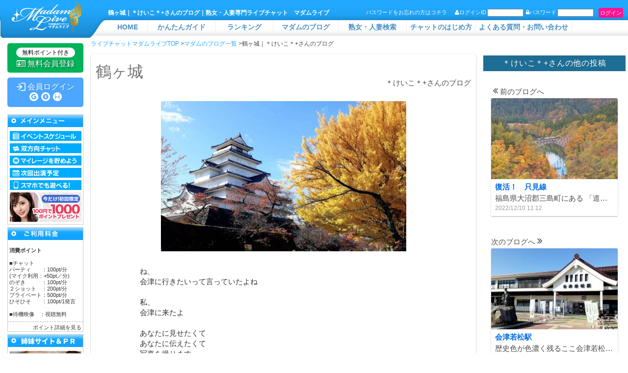

--- FILE ---
content_type: text/html; charset=Shift_JIS
request_url: https://www.madamlive.tv/post.php?id=62254
body_size: 67540
content:
<!DOCTYPE html>
<html lang="ja">
<head>
<meta charset="Shift_Jis">
<meta http-equiv="X-UA-Compatible" content="IE=Edge">
<title>鶴ヶ城｜＊けいこ＊+さんのブログ｜熟女・人妻専門ライブチャット　マダムライブ</title>
<link rel="canonical" href="https://www.madamlive.tv/post.php?id=62254">

<link rel="alternate" media="only screen and (max-width: 640px)" href="https://www.madamlive.tv/sp/sp_post.php?id=62254">
<meta name="keywords" content="＊けいこ＊+,マダムのブログ,写真日記,ライブチャット,マダムライブ,SNS">
<meta name="description" content="＊けいこ＊+さんのブログ記事です。鶴ヶ城">
<meta name="viewport" content="width=device-width, initial-scale=1.0, minimum-scale=1.0, maximum-scale=5, user-scalable=yes">
<meta http-equiv="Content-Style-Type" content="text/css">
<meta http-equiv="Content-Script-Type" content="text/javascript">
<meta property="og:type" content="article" />
<meta property="og:image" content="https://www.madamlive.tv/img/madamtop.png" />
<link rel="prerender" href="https://www.madamlive.tv/">
<!--<link rel="alternate" media="handheld" href="http://www.madamlive.tv/m/" />
<link rel="alternate" media="only screen and (max-width: 640px)" href="http://www.madamlive.tv/sp/" />-->
<link rel="shortcut icon" href="https://www.madamlive.tv/favicon.ico">
<link rel="apple-touch-icon" href="https://www.madamlive.tv/iphone_md.png">
<link rel="stylesheet" href="/css/import.default.css">
<link rel="stylesheet" href="/css/font-awesome.min.css">
<link rel="publisher" href="//plus.google.com/106232846393262034085/posts">
<link rel="author" href="//plus.google.com/106232846393262034085/">
<meta name="Author" content="https://www.madamlive.tv/" />
<script src="js/jquery-3.3.1.min.js"></script>
<script src="/js/jquery-migrate-3.0.0.min.js"></script>
<script src="/js/common.js"></script>
<script src="/js/cookie.js"></script>
<script src="/js/jq.library.js"></script>
<script src="/js/jq.modal.window.js"></script>
<script src="/js/login.js"></script>
<script src="/js/jquery-plugins/json.js"></script>
<script src="/js/opacity-rollover2.1.js"></script>
<script src="/js/new_girls_box.js"></script>
<script src="//use.fontawesome.com/1f77e53e2a.js"></script>
<script type="text/javascript" src="/js/25_8191_bb_script.js"></script>
<script type="text/javascript" src="/js/25_14587_bb_script.js?1"></script>

<script src="//statics.a8.net/a8sales/a8sales.js"></script>
<script>
$(function(){
  $(document).on('contextmenu',function(e){
      return false;
  });

  $('.wink').wink(300);

  var topBtn = $('#pageTop');
	topBtn.hide();
	$(window).scroll(function () {
		if ($(this).scrollTop() > 100) {
			topBtn.fadeIn();
		} else {
			topBtn.fadeOut();
		}
	});
	/*topBtn.click(function () {
		$('body,html').animate({
			scrollTop: 0
		}, 1000);
		return false;
	});*/
});

function CameraOpenWindow(){
	var childWin = window.open('','camera','status=no,scrollbars=yes,resizable=no,width=616,height=560');
	childWin.focus();
}

function MM_openBrWindow(theURL,winName,features) { //v2.0
	window.open(theURL,winName,features);
}

function new_mark(y, m, d, cl) {
  keep_day = 7; // この日数表示されます
  old_day = new Date(y + "/" + m + "/" +d);
  new_day = new Date();
  d =(new_day - old_day) / (1000 * 24 * 3600);

  if(d <= keep_day) {
    if(cl == "new") document.write("<span class='text-icon'>NEW</span></p>"); // Newマーク
  }
}

//-- User Heat Tag --
/*(function(add, cla){window['UserHeatTag']=cla;window[cla]=window[cla]||function(){(window[cla].q=window[cla].q||[]).push(arguments)},window[cla].l=1*new Date();var ul=document.createElement('script');var tag = document.getElementsByTagName('script')[0];ul.async=1;ul.src=add;tag.parentNode.insertBefore(ul,tag);})('//uh.nakanohito.jp/uhj2/uh.js', '_uhtracker');_uhtracker({id:'uhEJXsUG1b'});*/
</script>

<!-- Google Tag Manager -->
<script>(function(w,d,s,l,i){w[l]=w[l]||[];w[l].push({'gtm.start':
new Date().getTime(),event:'gtm.js'});var f=d.getElementsByTagName(s)[0],
j=d.createElement(s),dl=l!='dataLayer'?'&l='+l:'';j.async=true;j.src=
'https://www.googletagmanager.com/gtm.js?id='+i+dl;f.parentNode.insertBefore(j,f);
})(window,document,'script','dataLayer','GTM-PRX7FNW');</script>
<!-- End Google Tag Manager -->

<!--リバコンviewタグ-->
<script src="https://tag.revercon.com/js/tags/madamlive-view-tag.js"></script>
<!--リバコンviewタグ-->


<style>
#head {
  top: 0;
}
#contents {
  padding-top: 77px;
}
#pageTop{
	background:#000000;
	border-radius:5px;
	color:#fff;
	padding:20px;
	position:fixed;
	bottom:20px;
	right:20px;
}
#pageTop:hover{
	background:#424242;
}
div.reg {
	height: 20px;
	font-size: 11px;
	color: #fff;
	display: flex
}
.reg:after {
	clear: both;
}
.head_lgn {
	position: relative;
	float: left;
	margin-left: 5px;
}
.head_lgn dt {
	float: left;
}
.head_lgn dd {
	margin-left: 2px;
	float: left;
}
.head_lgn dd input {
	width: 70px;
}
#sbmt {
	width: 50px;
    height: 20px;
	position: relative;
	top: -2px;
	left: 10px;
	font-size: 11px;
	text-align: center;
	background-color: #FF1493;
	border: 1px solid #FF1493;
	border-radius: 3px;
	color: #fff;
}
#pswd_link {
	/* top: -15px;
	left: 105px; */
	font-weight: normal !important;
	text-decoration: none;
}
li.area_hide a.h_menu {
	color:#4890C6;
  font-weight: bold;
	text-align:center;
	padding-top:5px;
	font-size:14px;
	background-image:none !important;
	height:25px !important;
	border-right:1px solid #eeeeee;
}
li.area_hide a.h_menu:hover {
	text-decoration:underline;
}
span.text-icon {
  display: inline-block;
  background: #c61b1b;
  padding: 1px 3px;
  vertical-align: middle;
  font-size: 0.6em;
  font-weight: bold;
  color: #fff;
  border-radius: 10px;
  position: relative;
  margin-top: -12px;
  margin-left: -73px;
  height: 10px;
  line-height: 10px;
}

#hover div {
  position: relative;
}

.arrow_box {
  display: none;
  position: absolute;
  padding: 10px;
  border-radius: 8px;
  background: #333;
  color: #fff;
  margin-top: 6px;
  z-index: 9999999;
}

.arrow_box:after {
  position: absolute;
  bottom: 100%;
  left: 9%;
  width: 0;
  height: 0;
  margin-left: -20px;
  border: solid transparent;
  border-bottom-color: #333;
  border-width: 8px;
  pointer-events: none;
  content: " ";
}

span:hover + p.arrow_box {
  display: block;
}
#head .logo {
	/*ハロウィン用ヘッダー*/
	/*background-image: url(/img/event/mdlogo_w_halloween.svg) !important;*/

	/*クリスマス用ヘッダー*/
	/* background-image: url(/img/event/mlogo_xmas2.svg) !important; */
}

li.menu11 {
  width: 140px;
}

#head a.menu06 {
  width: 180%; 
}

#head .reg {
  top: -52px;
}
#head .reg a {
  width: auto;
  font-size: 11px;
}

@media (max-width: 1120px) {
  div.reg {
	flex-direction: column;
    align-items: flex-end;
  }
  #head .reg {
    top: -69px;
  }
  #head .reg a {
	left: 10px;
  }
}
</style>
</head>

<body>

<!-- Google Tag Manager (noscript) -->
<noscript><iframe src="https://www.googletagmanager.com/ns.html?id=GTM-PRX7FNW"
height="0" width="0" style="display:none;visibility:hidden"></iframe></noscript>
<!-- End Google Tag Manager (noscript) -->

<div id="body">
	<div id="head" class="area_hide">
		<div class="logo area_hide">
		  <a href="/index.php" title="人妻・熟女専門ライブチャット　マダムライブ" class="toph1"></a>
		</div>

		<h1>鶴ヶ城｜＊けいこ＊+さんのブログ｜熟女・人妻専門ライブチャット　マダムライブ</h1>

		<div class="reg">
			<a href="https://www.madamlive.tv/loginform_ssl.php#login_form" id="pswd_link">パスワードをお忘れの方はコチラ</a>
			<form name="head_lgn_frm" method="post" action="">
				<div id="hover">
					<span>
						<dl class="head_lgn">
							<dt>　<i class="fa fa-user" aria-hidden="true"></i>ログインID</dt>
							<dd><input type="text" name="user_id" value=""></dd>
						</dl>
						<dl class="head_lgn">
							<dt><i class="fa fa-lock" aria-hidden="true"></i>パスワード</dt>
							<dd><input type="password" name="password" value=""></dd>
						</dl>
						<input type="submit" name="sbmt" id="sbmt" value="ログイン">
						<input type="hidden" name="mode2" value="login">
					</span>
					<p class="arrow_box">プリペイドカードのIDではログインできません。会員登録後にポイント追加いただけます。</p>
				</div>
			</form>
		</div>
		<span class="cl"></span>
		<ul class="area_hide">
			<li class="menu01 area_hide"><a title="ライブチャットホーム　マダムライブ" class="h_menu menu01" href="/">HOME</a></li>
			<li class="menu11 area_hide"><a title="かんたんガイド　マダムライブ" class="h_menu menu11" href="/newhowto_guidemap.php">かんたんガイド</a></li>
			<li class="menu09 area_hide"><a title="チャットレディ人気ランキング" class="h_menu" href="/ranking/ranking.php">ランキング</a></li>
			<li class="menu03 area_hide"><a title="マダムのブログ" class="h_menu menu03" href="blog.php"><script>new_mark(2018,3,26,"new")</script>マダムのブログ</a></li>
			<!--<li class="menu07 area_hide"><a title="ライブチャット動画" class="h_menu menu07" href="https://www.madamlive.tv/movie.php">マダムビデオ</a></li>-->
			<li class="menu11 area_hide"><a href="/search.php" class="h_menu menu11" title="人妻検索">熟女・人妻検索</a></li>
			<li class="menu11 area_hide"><a href="/newhowto.php" class="h_menu menu11" title="チャットのはじめ方">チャットのはじめ方</a></li>
			<li class="menu06 area_hide"><a title="FAQ　マダムライブ" class="h_menu menu06" href="/newfaq.php">よくある質問・お問い合わせ</a></li>
			<!-- li class="menu07 area_hide"><a href="javascript:void(0);" onClick="h_menu modal_window(login_html,'mymenu.php');" class="menu07" title="マイメニュー&#12288;マダムライブ"><span class="clear">マイメニュー</span></a></li -->
			<span class="cl"></span>
		</ul>

		<!--グローバルナビ内ランキングボタンを押下した際のバナーHTML&JS-->
		<div class="head_ranking_wrap"><a href="/ranking/ranking.php" target="_blank"><img src="/img/new_ranking.png"></a></div>
		<!--<script>
			$(function(){
			$('div[id^=head] ul>li.menu09>a')
			.mouseover(
				function(){
					$('.head_ranking_wrap').fadeIn(500);
				}
			);
			$('div[id^="head"] ul>li:not(li.menu09),#contents')
			.mouseover(function(){
				$('.head_ranking_wrap').fadeOut(100);
			});
		});
		</script>-->
	</div>

	<div id="container">
		<div id="contents">
<link rel="stylesheet" href="css/blog/contents_blog.css?3">
<!--<script type="text/javascript" src="https://cdnjs.cloudflare.com/ajax/libs/jquery-easing/1.3/jquery.easing.min.js"></script>-->
<script src="js/jquery.scrollFade.js"></script>
<!-- Pagetopへ -->
<script>
//changeHTML('li.menu02' ,'');
$(function(){
	var leftH	= $('#left').height();
	var mainH	= $('.contents_blog').height();
	if(leftH > mainH){
		$('.contents_blog').css('height',leftH+5);
	}

	//changeHTML('div.howto-nav li:eq(0)' ,'');
	var centerH	= $('#center').height() - $('#center div.howto').height() + 4;
	var H	= $('#left').height() - 207;
	if(H > $('div.howto').height()){
			$('div.howto').css('min-height',H);
	}
	$('div#howto_icon').css('display','none');
	$('a#dispHowto').click(function(){
		$('div#howto_icon').toggle();
	});
	$('#chatscreen').click(function(){
		$('#chatscreenDetail').toggle();
		return false;
	});
		$('#chatscreen2').click(function(){
		$('#chatscreenDetail2').toggle();
		return false;
	});

	$('.scrollFade').scrollFade();
});
</script>
<script>
/** コメント投稿 */
function send_comment(blog_id){
	var comments = $("#blog_comments").val();
	if(comments == ''){
		alert('コメントを入力してください。');
		return;
	}
	if (confirm('コメントを投稿しますか？\nコメントは審査後に表示されます。')) {
		$.ajax({
			type : 'post',
			url : './ajax/blog.comment.send.ajax.php',
			data : 'blog_id='+blog_id+'&comment='+comments,
			success : function(responseJson, statusText){
				if(responseJson.success == true){
					$('#blog_comments').val("");
					//alert("コメントを投稿しました");
					$('#post_done').text("コメントを投稿しました。コメントは審査後に表示されます。");
					$('#post_done').addClass("done_active");
				}else{
					//alert("コメントの投稿に失敗しました("+responseJson.error+")");
					if(responseJson.error == 5){
						$('#post_done').text("女性から制限されているためコメントは投稿できません。");
					} else if(responseJson.error == 6){
						$('#post_done').text("同一記事へのコメントは一人1回です。");
						$('#post_done').addClass("cmnt_one");
					}else{
						$('#post_done').text("コメントの投稿に失敗しました。");
					}
					$('#post_done').addClass("done_active");
				}
			},
			error: function(responseText, statusText){}
		});
	} else {
		return false;
	}
}

/** いいねログ更新 */
function send_nice(blog_id){
	var h = Math.floor( Math.random() * 100000 );
	var nice_cnt = 0;
	if ($('.blog-like').hasClass('nice_done')) {
		return false;
	}
	$.ajax({
		type : 'post',
		url : './ajax/blog.nice.ajax.php?h='+h,
		data : { blog_id:blog_id},
		success : function(responseText, statusText){
			//正常終了
			if(responseText.err_flg == 0){
				nice_cnt = $('#like_count').text();
				$('#like_count').text(parseInt(nice_cnt) + 1);
				$('.blog-like').addClass('nice_done');
			}
			else if(responseText.err_flg == 1){
				login_navigation()
				return false;
			}
			else if(responseText.err_flg == 4){
				//既にいいね登録済み
			}
			else if(responseText.err_flg == 5){
				//受信拒否
				alert("女性から制限されているため「いいね」ができません。");
				return false;
			}
		},
		error: function(responseText, statusText){
			console.log(responseText);
		}
	});
}

/** フォロー更新 */
function up_favo(id) {
	//add_favo
	if ($('#is_login').val() != "1") {
		login_navigation()
		return false;
	}
	if ($('.btn-favor a').hasClass('fav_done')) {
		return false;
	}
	$.ajax({
		type: "POST",
		url: "./ajax/favorite_girl_setting_ajax.php",
		data: 'id='+id,
		success: function(responseText){
			var temp = $.parseJSON(responseText);
			if(temp.res == '0'){
				alert('フォローしました。');
				$('.btn-favor a').text('フォロー済');
				$('.btn-favor a').addClass('fav_done');
			} else if (temp.res == '1') {
				login_navigation()
			}
			else{
				alert('追加できませんでした。');
			}
		}
	});
}

function login_navigation() {
  var result = confirm("利用にはログインが必要です。ログインしますか？");
  if(result == true){
    var url = new URL(window.location.href);
    url.searchParams.set('login', 1);
    location.href = url;
  }
  else{
    return false;
  }
}



</script>

<style>
#pageTop{
	background:#000000;
	border-radius:5px;
	color:#fff;
	padding:20px;
	position:fixed;
	bottom:20px;
	right:20px;
}
#pageTop:hover{
	background:#424242;
}
table {
	border-collapse: collapse;
	width:100%;
}
th {
	border-bottom: #e3e3e3 1px dotted;
	text-align: left;
	padding: 10px;
	font-weight: normal;
}
td {
	border-bottom: #e3e3e3 1px dotted;
	text-align: left;
	padding: 10px;
}
</style>
<!-- ここまで -->
<style>
div#mainContents{
	width: 100%;
	margin: 0 auto;
	text-align: left;
	margin-top: 60px;
}
div#mainContents div.topicsBox{
	width: 30%;
	float: left;
	margin-right: 3%;
	margin-bottom: 40px;
}
div#mainContents div.firstItem{
	margin-left: 0;
}
div#mainContents div.topicsBox strong{
	margin-bottom: 15px;
	font-weight: bold;
	color: #FF63A1;
	display: block;
	font-size: 15px;
	border-bottom: 1px #dedede solid;
}
div#mainContents div.topicsBox span{
	line-height: 1.6;
	display: block;
	text-align: justify;
	margin-bottom: 8px;
}
.newfeature{
	font-size:13px;
	line-height:25px;
}
.topicsBox img{
	margin-right:10px;
}
.topicsBox a{
	line-height:1.3em;
}
.new_dia{
	font-size:15px;
}
.howto_disc{
	padding-top:20px;
}

#center-2column {
	margin:0 0 0 185px;
	padding:0 0 20px 0;
    max-width: 1300px;
}
.fav_done {
	color: #ccc !important;
	cursor: default !important;
}
.fav_done:hover {
	color: #d7d7d7 !important;
	border: 1px solid #d7d7d7 !important;
}
.fav_done:before {
	top: 7px !important;
	background-image: url(/img/blog/check.svg) !important;
}
.fav_done:hover:before {
	background-image: url(/img/blog/check.svg) !important;
}
</style>

<!--ブログコメントのスタイル-->
<style>
.blog-comment-form {
  display: inline-block;
  padding: 16px;
  width: 650px;
}
.comment-form .form-control_tool.is_comment {
  height: 60px;
  line-height: 20px;
  padding: 5px 12px;
  width: 660px;
}
.comment-form .form-group {
  float: left;
  width: 84%;
}
.form-group {
  position: relative;
  display: block;
  margin: 0 0 16px;
  -webkit-box-sizing: border-box;
  -moz-box-sizing: border-box;
  box-sizing: border-box;
  border: 0;
}
.form-control_tool {
  display: block;
  width: 100%;
  height: 40px;
  line-height: 40px;
  padding: 0 12px;
  background: #fff;
  border-radius: 4px;
  -webkit-box-shadow: none;
  box-shadow: none;
  color: #333;
  font-size: 14px;
  transition: border-color .15s ease-in-out 0s,box-shadow .15s ease-in-out 0s;
  -webkit-box-sizing: border-box;
  -moz-box-sizing: border-box;
  box-sizing: border-box;
  resize: none;
  border: 1px solid #bab3ab;
  outline: 0;
}
.comment-form .push-wrap .push {
  padding: 21px 30px;
  font-weight: 700;
  font-size: 16px;
}
.comment-form .push-wrap .has-mb {
  margin-bottom: 30px;
}
.push.push_a {
background: #21a9ff;
    background: -webkit-linear-gradient(top,#1c92dd 0,#2093dc 100%);
    background: linear-gradient(to bottom,#20a4f8 0,#1b8ed7 100%);
    -webkit-box-shadow: 0 0.5px 0.5px 0.5px #d7d7d7, 0 -1px 1px 1px #21a9ff inset;
    box-shadow: 0 0.5px 0.5px 0.5px #d7d7d7, 0 -1px 1px 1px #20a7fc inset;
    color: #fff;
    border-bottom: 2px #1c92dd solid;
}
.push.push_a:hover {
  background: #6cc6ff;
 }
.push, .push-wrap {
  text-align: center;
}
.push.size_l {
  line-height: 22px;
  font-size: 22px;
  padding: 18px;
  letter-spacing: .1em;
  font-weight: 700;
}
.push-wrap .push {
  display: inline-block;
}
.push {
  position: relative;
  display: block;
  border-radius: 3px;
  color: #333;
  cursor: pointer;
  -webkit-appearance: none;
  line-height: 22px;
  padding: 12px 16px;
  margin: 0 8px;
  font-size: 16px;
  letter-spacing: 0;
}
.push-input {
  line-height: 1;
  background: 0 0;
  border: none;
  -webkit-box-shadow: none;
  box-shadow: none;
  color: inherit;
  font-size: inherit;
  font-weight: inherit;
  cursor: pointer;
  outline: 0;
}
#top_wrap {
	display: flex;
}
.contents_blog .top-ttl {
	padding: 20px 0 20px 10px !important;
}
.contents_blog .btn-status {
	display: block;
	position: relative;
	min-height: 50px;
	padding: 5px;
	background: #fff;
	border-bottom: solid 1px #ececec;
	border-top: solid 1px #ececec;
}
.post-wrap {
	width : -webkit-calc(100% - 310px);
	width : calc(100% - 310px);
	display: inline-block;
}
.post-pager_wrap {
	width: 290px;
	position: absolute;
	right: 5px;
	border-radius: 5px;
	webkit-box-shadow: 0 0.5px 1px 0.5px #ccc;
	/*box-shadow: 0 0.5px 1px 0.5px #ccc;*/
	display: inline-block;
}
#list_h2 {
	width: 100%;
    margin: 15px 0 0 !important;
    padding: 5px 5px !important;
    font-size: 16px;
    text-align: center;
    font-weight: normal;
    background: #1e6d94;
    color: #FFF;
}
.post-pager-li {
	width: 100% !important;
	display: block !important;
	float: none !important;
}
.contents_blog .btn-favor {
	width: 30% !important;
}
.contents_blog .action-link_inner {
	width: 69% !important;
}
.contents_blog .button-wrap {
	padding: 50px 0 30px !important;
}
#nomore_msg {
	text-align: center;
}
#post_done {
	font-size: 15px;
	font-weight: bold;
	color:
}
.favo_in {
  color: #717171 !important;
}
.favo_in:hover{
  color: #2E56FF !important;
}
.contents_blog .post-figure img {
  max-width: 500px;
}
.comment_txt {
  background: #f4f4f4;
  padding: 10px;
  border-radius: 20px;
  position: relative;
  margin-top: 12px;
}
.cmnt_wrap_ma {
    width: 60%;
    display: inline-block;
}
.cmnt_wrap_fe {
    width: 60%;
    float: right;
    display: inline-block;
    text-align: right;
}

.cmnt_wrap_fe p{
    text-align: left;
}

.done_active {
  font-size: 13px !important;
  /*font-weight: bold;*/
  color: #468847;
  background-color: #dff0d8;
  border-color: #91b191;
  font-size: 14px;
  margin-bottom: 5px;
  padding: 8px 14px 8px 14px !important;
  border-radius: 4px;
  border: 1px solid #91b191;
  margin: 0 auto 10px;
  display: inline-block;
}
.cmnt_one {
    color: #fc0707;
    background: #ffe5e5;
    border-color: #fc0707;
}
.nice_done:before {
	background-image: url("/img/blog/heart_hv.svg") !important;
}

.blog-comment-form {
    display: block;
}

.contents_blog .comment-wrap {
   display: block;
    background: #ffffff;
    /*border: solid 1px #d7d7d7;*/
    /* box-shadow: 0 1px 1px 1px #d7d7d7; */
    /* float: left; */
}

#centerInner {
    float: left;
    width: 100%;
    background-color: #ffffff;
    /*min-height: 2000px;*/
}
</style>

<style>
div#topicpath li{
display:inline;
}
.cmnt_wrap_ma > .comment_txt {
background: #d0e3f9 !important;
}
.cmnt_wrap_fe > .comment_txt {
 background: #ffe1e8 !important;
}

.cmnt_wrap_ma > .comment_txt::before {
    content: '';
    position: absolute;
    display: block;
    width: 0;
    height: 0;
    border-radius: 50%;
    transform: rotate(45deg);
    left: 15px;
    top: -10px;
    border-left: 15px solid #d0e3f9;
    border-top: 15px solid #d0e3f9;
    border-right: 15px solid transparent;
    border-bottom: 15px solid transparent;
}

.cmnt_wrap_ma > .comment_txt::after {
    content: '';
    position: absolute;
    display: block;
    width: 0;
    height: 0;
    border-radius: 50%;
    transform: rotate(45deg);
    left: 5px;
    top: -15px;
    border-left: 15px solid #ffffff;
    border-top: 15px solid #ffffff;
    border-right: 15px solid transparent;
    border-bottom: 15px solid transparent;
}


.cmnt_wrap_fe > .comment_txt::before {
    content: '';
    position: absolute;
    display: block;
    width: 0;
    height: 0;
    border-radius: 50%;
    transform: rotate(45deg);
    right: 15px;
    top: -10px;
    border-left: 15px solid #ffe1e8;
    border-top: 15px solid #ffe1e8;
    border-right: 15px solid transparent;
    border-bottom: 15px solid transparent;
}

.cmnt_wrap_fe > .comment_txt::after {
    content: '';
    position: absolute;
    display: block;
    width: 0;
    height: 0;
    border-radius: 50%;
    transform: rotate(45deg);
    right: 5px;
    top: -15px;
    border-left: 15px solid #ffffff;
    border-top: 15px solid #ffffff;
    border-right: 15px solid transparent;
    border-bottom: 15px solid transparent;
}
.t_name{
	float: right;
	display: block;
	margin: -24px 10px 0px 0px;
	position: relative;
	}

	.t_name2{
		float: right;
		display: block;
		margin: 14px 10px 0px 0px;
		position: relative;
		}
</style>

<div id="centerInner" class="area_hide">
<div id="center-2column">
<div class="contents_blog">
	<div class="layout">

					<!--パンくずリスト-->
				<div id="topicpath" itemscope itemtype="http://schema.org/BreadcrumbList">
					<ul>
					<li itemprop="itemListElement" itemscope itemtype="http://schema.org/ListItem" style="font-size:12px;">
					<a itemprop="item" href="/"><span itemprop="name">ライブチャットマダムライブTOP<meta itemprop="position" content="1" /></span></a>
					</li>

					<li itemprop="itemListElement" itemscope itemtype="http://schema.org/ListItem" style="font-size:12px;">
					><a itemprop="item" href="/blog.php"><span itemprop="name">マダムのブログ一覧<meta itemprop="position" content="2" /></span></a>
					</li>

					<li itemprop="itemListElement" itemscope itemtype="http://schema.org/ListItem" style="font-size:12px;">
					><a itemprop="item" href="/post.php"></a><span itemprop="name">鶴ヶ城｜＊けいこ＊+さんのブログ<meta itemprop="position" content="3" /></span>
					</li>

					</ul>
				</div>

				<!--パンくずリストここまで-->


		<div id="top_wrap">
			<div class="post-wrap">
				<h1 class="top-ttl">鶴ヶ城</h1>
				<p class="t_name">＊けいこ＊+さんのブログ</p>

				<section class="post-section">
					<!-- ブログ画像 -->
					<figure class="post-figure"><img alt="鶴ヶ城" src="https://img.madamlive.tv/girl_blog_img/640/202212/imgJ9gRvy.jpg"><div class="image-cover"></div></figure>
					<!-- ブログ本文 -->
					<p><p>ね、</p>
<p>会津に行きたいって言っていたよね</p>
<p>&nbsp;</p>
<p>私、</p>
<p>会津に来たよ</p>
<p>&nbsp;</p>
<p>あなたに見せたくて</p>
<p>あなたに伝えたくて</p>
<p>写真を撮ります</p>
<p>&nbsp;</p>
<p>透きとおるほどの青い空が眩しくて</p>
<p>公園の木々はこんなにも色づいて</p>
<p>気持ちいいほどの、今日は秋晴れ</p></p>
				</section>
								<!-- performer info -->
								<a class="btn-status status_offline" href="/chat.php?id=83ac5be603e26ad" target="_blank">
									<div class="status-thumb">
										<div style="background-image:url(https://www.madamlive.tv/girl_img/120x90/7/img33vQAg.jpg)" class="status-thumb_img"></div>
									</div>
									<div class="status-prof">
										<p class="status-prof_name">＊けいこ＊+<span class="status_offline" style="margin-left: 5px;"><span class="status-prof_status">オフライン</span></span></p>
										<time class="status-prof_time" datetime="2022/12/01 23:48">2022/12/01 23:48</time>
									</div>
									<p class="t_name2">＊けいこ＊+ さんのライブ配信画面へ</p>
								</a>
								<!-- Facebook -->
								<!--<div id="facebook">
									<iframe src="https://www.facebook.com/plugins/like.php?href=https%3A%2F%2Fwww.j-live.tv%2Franking%2Franking.php&width=72&layout=button&action=like&size=small&show_faces=true&share=false&height=65&appId" width="72" height="65" style="border:none;overflow:hidden" scrolling="no" frameborder="0" allowTransparency="true"></iframe>
								</div>
								<!-- SNS -->
								<!--<div id="tweet">
									<a href="https://twitter.com/share?ref_src=twsrc%5Etfw" class="twitter-share-button" data-show-count="false">Tweet</a>
									<script async src="https://platform.twitter.com/widgets.js" charset="utf-8"></script>
								</div>-->
				<div class="action-link clearfix">
					<!-- フォロー-->
					<div class="btn-favor"><a href="javascript:void(0);" onClick="up_favo('83ac5be603e26ad');" class="btn-default ">フォローする</a></div>
					<!-- ボタン -->
					<div class="action-link_inner">
						<ul class="action-list">
							<li class="action-list-li">
								<a href="performer.php?hash=83ac5be603e26ad" class="btn-action blog-post type-icon">
									<span class="btn-blog_inner btn-action_txt">投稿数</span>
									<span class="btn-blog_inner btn-action_count">464</span>
								</a>
							</li>
							<li class="action-list-li">
								<a href="#a_comment_list" class="btn-action blog-comment type-icon">
									<span class="btn-blog_inner btn-action_txt">コメント</span>
									<span class="btn-blog_inner btn-action_count">26</span>
								</a>
							</li>
							<li class="action-list-li">
								<a href="javascript:send_nice(62254);" class="btn-action blog-like type-icon ">
									<span class="btn-blog_inner btn-action_txt">いいね</span>
									<span class="btn-blog_inner btn-action_count"><span id="like_count">55</span></span>
								</a>
							</li>
						</ul>
					</div>
				</div>
			</div><!-- end.pot-wrap -->

			<!-- blog-pager -->
			<div class="post-pager_wrap">
				<h2 class="top-ttl_lv" id="list_h2">＊けいこ＊+さんの他の投稿</h2>
				<ul class="post-pager-ul clearfix" id="">
					<li class="post-pager-li pager_before">
						<section class="btn-post-wrap">
							<a href="?id=62360" class="btn-post">
								<figure class="btn-post_figure"><img alt="復活！　只見線" class="btn-post-entry_img" src="https://img.madamlive.tv/girl_blog_img/320/202212/img0XsCAf.jpg"></figure>
								<div class="btn-post-entry">
									<h2 class="btn-post-entry_tit">復活！　只見線</h2>
									<p class="btn-post-entry_p">福島県大沼郡三島町にある
「道の駅 尾瀬街道みしま宿」から
遊歩道を歩くこと10分ほどのところに
第一只見川橋梁を一望できる展望台が
あります。
今かいまかと電車を待っていると
電車のボーッという音が聞こえてきました。
色づく山並みと只見川が織りなす景色の中を
JR只見線が走り抜けます。
&nbsp;
&nbsp;
2011年7月、
新潟福島豪雨により甚大な被害を受けた只見線は
会津川口―只見間での運休が続いていました。
あれから11年たった2022年10月1日、
只見線の完全復活です。</p>
									<p class="btn-post-entry_time"><time datetime="2022/12/10 11:12">2022/12/10 11:12</time></p>
								</div>
								<p class="btn-post_before">前のブログへ</p>
							</a>
						</section>
					</li>
					<li class="post-pager-li pager_next">
						<section class="btn-post-wrap">
							<a href="?id=62189" class="btn-post">
								<figure class="btn-post_figure"><img alt="会津若松駅" class="btn-post-entry_img" src="https://img.madamlive.tv/girl_blog_img/320/202211/img7y718G.jpg"></figure>
								<div class="btn-post-entry">
									<h2 class="btn-post-entry_tit">会津若松駅</h2>
									<p class="btn-post-entry_p">歴史色が色濃く残るここ会津若松は
大河ドラマ「八重の桜」の舞台です。
「ならぬことはならぬもの」と
会津のプライドを主人公八重が説くとき
その真の強さに心がうたれました。
&nbsp;
駅を背景に立ち向かう姿は
戊辰戦争のときに組織された
白虎隊の姿を現しています。
&nbsp;
さて、紅葉が見頃の11月。
感嘆の会津の秋をご紹介します♪
&nbsp;
&nbsp;</p>
									<p class="btn-post-entry_time"><time datetime="2022/11/29 08:00">2022/11/29 08:00</time></p>
								</div>
								<p class="btn-post_next">次のブログへ</p>
							</a>
						</section>
					</li>
					<li class="post-pager-li button">
						<div class="button-wrap">
							<a href="performer.php?hash=83ac5be603e26ad" class="btn-default">＊けいこ＊+さんの<br>ブログ (464)</a>
							<a href="blog.php" class="btn-default">マダムのブログ一覧に戻る</a>
						</div>
					</li>
				</ul>
			</div><!-- end.post-pager_wrap(他の投稿) -->
		</div>

		<!-- みんなのコメント -->
		<a id="a_comment_list"></a>
		<h2 class="top-ttl_lv">コメント一覧</h2>
		<div class="comment-wrap" style="width: 800px;  display: inline-block;">
			<div class="cmnt_wrap_ma">
				<!--<span class="cmnt_cls" style="display:inline;font-weight:bold;color:#09c">フレチさん </span>-->
				<span class="cmnt_cls" style="font-size:80%;color:#4A4A4A;">2022/12/01 21:38</span>
				<p class="comment_txt">僕は大雪の中仕事で行きました?</p><br>
			</div>

			<div class="cmnt_wrap_ma">
				<!--<span class="cmnt_cls" style="display:inline;font-weight:bold;color:#09c">ウルフ49さん </span>-->
				<span class="cmnt_cls" style="font-size:80%;color:#4A4A4A;">2022/12/01 21:55</span>
				<p class="comment_txt">鶴ヶ城いいね。会津若松か。色んな所行きますね。＾－＾</p><br>
			</div>

			<div class="cmnt_wrap_ma">
				<!--<span class="cmnt_cls" style="display:inline;font-weight:bold;color:#09c">ちょこぴーさん </span>-->
				<span class="cmnt_cls" style="font-size:80%;color:#4A4A4A;">2022/12/01 22:11</span>
				<p class="comment_txt">会津のシンボル、鶴ヶ城。<br />
会津の旅は、やはりここからですね。(^_^)<br />
次はどちらへ行かれたのか、楽しみです。</p><br>
			</div>

			<div class="cmnt_wrap_ma">
				<!--<span class="cmnt_cls" style="display:inline;font-weight:bold;color:#09c">しんちゃん334さん </span>-->
				<span class="cmnt_cls" style="font-size:80%;color:#4A4A4A;">2022/12/02 01:01</span>
				<p class="comment_txt">江戸城や名古屋城、大阪城の徳川の城は重厚感あるけど地方の城はこぢんまり感あって更に高くそびえ立つように見せる工夫があるね…萩城も現存しないけど写真では似た感じですよ～</p><br>
			</div>

			<div class="cmnt_wrap_ma">
				<!--<span class="cmnt_cls" style="display:inline;font-weight:bold;color:#09c">1919♪☆彡さん </span>-->
				<span class="cmnt_cls" style="font-size:80%;color:#4A4A4A;">2022/12/02 02:26</span>
				<p class="comment_txt">このお城も行ったなぁ。<br />
紅葉に白いお城が映えますね。<br />
<br />
しかし、単線区間を走る鉄道を撮影しているのかな？<br />
まさか、煙をモクモクさせているやつだったりして。</p><br>
			</div>

			<div class="cmnt_wrap_ma">
				<!--<span class="cmnt_cls" style="display:inline;font-weight:bold;color:#09c">14513733さん </span>-->
				<span class="cmnt_cls" style="font-size:80%;color:#4A4A4A;">2022/12/02 02:38</span>
				<p class="comment_txt">黄葉している木々と青い空とお城のコントラストが最高に映えていますね。春夏秋冬に行った事がありましたが、私は冬の鶴ヶ城が忘れられないですね。また行ってみたいですね。</p><br>
			</div>

			<div class="cmnt_wrap_ma">
				<!--<span class="cmnt_cls" style="display:inline;font-weight:bold;color:#09c">**エロけん**さん </span>-->
				<span class="cmnt_cls" style="font-size:80%;color:#4A4A4A;">2022/12/02 03:53</span>
				<p class="comment_txt">会津若松、行ったことないけど素敵な街なんでしょうね。<br />
鶴ヶ城も立派できれいですね、いつか行ってみたい。</p><br>
			</div>

			<div class="cmnt_wrap_ma">
				<!--<span class="cmnt_cls" style="display:inline;font-weight:bold;color:#09c">プレミアム虎猫さん </span>-->
				<span class="cmnt_cls" style="font-size:80%;color:#4A4A4A;">2022/12/02 05:14</span>
				<p class="comment_txt">熊本城に匹敵する程の<br />
凛々しさ→アッパレ<br />
(=^ェ^=)(=^ェ^=)にゃ～<br />
福島よかよか、処よ</p><br>
			</div>

			<div class="cmnt_wrap_ma">
				<!--<span class="cmnt_cls" style="display:inline;font-weight:bold;color:#09c">ひろみ55さん </span>-->
				<span class="cmnt_cls" style="font-size:80%;color:#4A4A4A;">2022/12/02 05:42</span>
				<p class="comment_txt">紅葉とお城(=^・^=)ナイスショット</p><br>
			</div>

			<div class="cmnt_wrap_ma">
				<!--<span class="cmnt_cls" style="display:inline;font-weight:bold;color:#09c">かっち～んさん </span>-->
				<span class="cmnt_cls" style="font-size:80%;color:#4A4A4A;">2022/12/02 11:33</span>
				<p class="comment_txt">お城は、松本、姫路、大阪、まだこれだけしか見たことなくて。日本全国の城、城跡、巡ってみたいなあ。福島には1度だけ小学生の頃に行ったような。<br />
けいこさんが誰に見せたいのか気になる～(^3^)/(笑)</p><br>
			</div>


			<div class="cmnt_wrap_fe">
				<!--<span class="cmnt_cls" style="display:inline;font-weight:bold;color:#ff2a62">＊けいこ＊+さん </span>-->
				<span class="cmnt_cls" style="font-size:80%;color:#4A4A4A;">2022/12/02 19:22</span>
				<p class="comment_txt">FRCさんへ<br />
<br />
え、大雪のときに仕事で会津へ？　雪深い町だから、慣れないと運転も大変でしたよね。(´ﾛ｀ﾉ)ﾉ</p><br>
			</div>

			<div class="cmnt_wrap_fe">
				<!--<span class="cmnt_cls" style="display:inline;font-weight:bold;color:#ff2a62">＊けいこ＊+さん </span>-->
				<span class="cmnt_cls" style="font-size:80%;color:#4A4A4A;">2022/12/02 19:28</span>
				<p class="comment_txt">URFさんへ<br />
<br />
最近は子供の遠征や用事のアッシー君も兼ねて同伴旅行しています。もちろん、鎌倉殿のご当地めぐりは自分の楽しさのためだけどね。(*´∇｀)ﾉ</p><br>
			</div>

			<div class="cmnt_wrap_fe">
				<!--<span class="cmnt_cls" style="display:inline;font-weight:bold;color:#ff2a62">＊けいこ＊+さん </span>-->
				<span class="cmnt_cls" style="font-size:80%;color:#4A4A4A;">2022/12/02 19:34</span>
				<p class="comment_txt">CKPさんへ<br />
<br />
行きたいところ見たいところがいっぱいありすぎたので、今回はテーマを決めて回ってみました。秋といえば、けいこはここだと思うんだよね(^〇^)</p><br>
			</div>
			<div class="cmnt_wrap_ma">
				<!--<span class="cmnt_cls" style="display:inline;font-weight:bold;color:#09c">西園寺♪さん </span>-->
				<span class="cmnt_cls" style="font-size:80%;color:#4A4A4A;">2022/12/02 19:51</span>
				<p class="comment_txt">ずいぶんと立派なお城ですね！地元の名古屋城とかみたいに<br />
コンクリートのお城じゃないですよね？</p><br>
			</div>

			<div class="cmnt_wrap_ma">
				<!--<span class="cmnt_cls" style="display:inline;font-weight:bold;color:#09c">タカさんさん </span>-->
				<span class="cmnt_cls" style="font-size:80%;color:#4A4A4A;">2022/12/03 06:22</span>
				<p class="comment_txt">鶴ヶ城は○十年前、桜の咲いている時季訪れた事があります。今は紅葉の季節ですが、桜とのコラボも素晴らしかったですよ(^^♪</p><br>
			</div>


			<div class="cmnt_wrap_fe">
				<!--<span class="cmnt_cls" style="display:inline;font-weight:bold;color:#ff2a62">＊けいこ＊+さん </span>-->
				<span class="cmnt_cls" style="font-size:80%;color:#4A4A4A;">2022/12/03 08:55</span>
				<p class="comment_txt">SNさんへ<br />
<br />
山口県萩市にあって萩城。明治の頃の写真を見ましたよ。確かに似ていますね。今は石垣だけとなりましたが、歴史を彷彿とさせる雰囲気ですヽ(´ω｀)ﾉ</p><br>
			</div>

			<div class="cmnt_wrap_fe">
				<!--<span class="cmnt_cls" style="display:inline;font-weight:bold;color:#ff2a62">＊けいこ＊+さん </span>-->
				<span class="cmnt_cls" style="font-size:80%;color:#4A4A4A;">2022/12/03 09:06</span>
				<p class="comment_txt">1さんへ<br />
<br />
おっと、さすがです！　もくもくは、今、走ってないのでご紹介できないのが残念です。種明かしは次のブログで♪</p><br>
			</div>

			<div class="cmnt_wrap_fe">
				<!--<span class="cmnt_cls" style="display:inline;font-weight:bold;color:#ff2a62">＊けいこ＊+さん </span>-->
				<span class="cmnt_cls" style="font-size:80%;color:#4A4A4A;">2022/12/03 09:08</span>
				<p class="comment_txt">TKさんへ<br />
<br />
冬ですか。空気がピンと張った中での鶴ヶ城は、遠くから見ても輪郭が浮き出るように見えて美しいのでしょうね(´ｰ｀).｡*･ﾟﾟ</p><br>
			</div>

			<div class="cmnt_wrap_fe">
				<!--<span class="cmnt_cls" style="display:inline;font-weight:bold;color:#ff2a62">＊けいこ＊+さん </span>-->
				<span class="cmnt_cls" style="font-size:80%;color:#4A4A4A;">2022/12/03 09:11</span>
				<p class="comment_txt">Kさんへ<br />
<br />
会津若松は歴史が動いた街なので、歴史好きにはたまらないほどの観光スポット。ただ、知れば知るほど、悲しい歴史を実感します(._.)</p><br>
			</div>

			<div class="cmnt_wrap_fe">
				<!--<span class="cmnt_cls" style="display:inline;font-weight:bold;color:#ff2a62">＊けいこ＊+さん </span>-->
				<span class="cmnt_cls" style="font-size:80%;color:#4A4A4A;">2022/12/03 09:14</span>
				<p class="comment_txt">Mさんへ<br />
<br />
Mさんに、よか所と言われると、薩摩藩のみんなみ認めてもらえたようど、嬉しくなります。ありがとう(o’∀`)♪</p><br>
			</div>

			<div class="cmnt_wrap_fe">
				<!--<span class="cmnt_cls" style="display:inline;font-weight:bold;color:#ff2a62">＊けいこ＊+さん </span>-->
				<span class="cmnt_cls" style="font-size:80%;color:#4A4A4A;">2022/12/03 09:17</span>
				<p class="comment_txt">Hさんへ<br />
<br />
アングルをほめられるのも嬉しい♪　写真の腕、あがったかなぁ？　あれ？　ナイスショットって、もしかして景色を誉めてくれただけ？!!ヽ(ﾟдﾟヽ)(ﾉﾟдﾟ)ﾉ!!</p><br>
			</div>

			<div class="cmnt_wrap_fe">
				<!--<span class="cmnt_cls" style="display:inline;font-weight:bold;color:#ff2a62">＊けいこ＊+さん </span>-->
				<span class="cmnt_cls" style="font-size:80%;color:#4A4A4A;">2022/12/03 09:21</span>
				<p class="comment_txt">KCさんへ<br />
<br />
誰に見せたいかって？　ひ・み・つ　(〃ﾉωﾉ)　お城巡りもなかなかいいものですよね、けいこは姫路も松本もまだ見たことなくて。いつか、きっと！</p><br>
			</div>

			<div class="cmnt_wrap_fe">
				<!--<span class="cmnt_cls" style="display:inline;font-weight:bold;color:#ff2a62">＊けいこ＊+さん </span>-->
				<span class="cmnt_cls" style="font-size:80%;color:#4A4A4A;">2022/12/03 09:23</span>
				<p class="comment_txt">Sさんへ<br />
<br />
ヽ(; ﾟдﾟ)ﾉ ﾋﾞｸｯ<br />
「昭和40年に再建、平成12年には天守に続く建物｢干飯櫓・南走長屋｣が江戸時代の工法・技術を用いて復元されました。」</p><br>
			</div>

			<div class="cmnt_wrap_fe">
				<!--<span class="cmnt_cls" style="display:inline;font-weight:bold;color:#ff2a62">＊けいこ＊+さん </span>-->
				<span class="cmnt_cls" style="font-size:80%;color:#4A4A4A;">2022/12/03 09:26</span>
				<p class="comment_txt">タ○さんへ<br />
<br />
春には約1000本のソメイヨシノが開花し「桜の名所100選」にも選ばれているそう。また来てみたくなっちゃった(´▽｀*)</p><br>
			</div>
			<div class="cmnt_wrap_ma">
				<!--<span class="cmnt_cls" style="display:inline;font-weight:bold;color:#09c">三成さん </span>-->
				<span class="cmnt_cls" style="font-size:80%;color:#4A4A4A;">2022/12/05 21:16</span>
				<p class="comment_txt">お、鶴ヶ城だ(?≧?▽?≦?)<br />
<br />
瓦の色が黒から変わってから１度も訪れて無いな&gt;?.?&lt;<br />
白虎隊でも有名なお城<br />
<br />
あ、昨日の４日、群馬県の八ッ場ダムと沼田城址へ行って来たし、温度も楽しんで来たよ^?_</p><br>
			</div>


			<div class="cmnt_wrap_fe">
				<!--<span class="cmnt_cls" style="display:inline;font-weight:bold;color:#ff2a62">＊けいこ＊+さん </span>-->
				<span class="cmnt_cls" style="font-size:80%;color:#4A4A4A;">2022/12/06 20:05</span>
				<p class="comment_txt">MTNRさんへ<br />
<br />
お、よく知っていますねー。赤い瓦になったんですよ。赤い瓦は全国的にも珍しいですね～。ここを訪れてから知りました。　え、沼田城址にいったんですか?　いいなぁ。群馬はまだ行っていないところが多いので、これからちょくちょく行きたいと思っています。</p><br>
			</div>

		</div>

		<a id="a_comment"></a>

		<div class="comment-wrap" style="width: 650px; border: none; display: inline-block;">
			<div class="comment-wrap_link" id="comment_info">
				<a href="/post.php?id=62254&login=1" class="">コメントをするにはログインが必要です</a>
			</div>
			<ul class="comment-ul">
				<li><span class="color-pink">※</span> コメントをした男性ユーザー様の名前は表示されません。</li>
				<li><span class="color-pink">※</span> 同一記事へのコメントは一人1回です。</li>
				<li><span class="color-pink">※</span> コメントは審査後に反映されます。</li>
				<li><span class="color-pink">※</span> 投稿後は編集・削除ができません。</li>
				<li><span class="color-pink">※</span> 記事が削除された場合はコメントも削除となります。</li>
				<li><span class="color-pink">※</span> 公序良俗に反するコメントや不適切なコメントは削除となります。</li>
			</ul>
		</div>
<br>
<br>
	</div><!-- /.layout -->
</div><!-- end.contents_blog -->
</div><!-- end.center-2column -->
</div><!-- end.centerInner -->
<input type="hidden" name="is_login" id="is_login" value="0">
<script type="text/javascript">
<!--
function login_adv_test_window(test_stat, assortment, credit_auth, domain) {
  login_adv_test_html = login_adv_test_html.replace('$test_stat$', test_stat);
  login_adv_test_html = login_adv_test_html.replace('$assortment$', assortment);
  login_adv_test_html = login_adv_test_html.replace('$credit_auth$', credit_auth);
  login_adv_test_html = login_adv_test_html.replace('$domain$', domain);
  modal_window(login_adv_test_html, 'index.php');
}

$(function() {
  var url = window.location;
  var path = url.pathname.split('/');
  var file_name = path.pop();
  if (file_name == "index.php" || file_name == "") {
    $('.ranking-wrap').show();
  }
});
//-->
</script>
<style>
.login_menu h4 {
  background-image: url('/img/commonBtn.png');
  background-repeat: no-repeat;
  background-position: -250px -130px;
  height: 35px;
  padding: 0 0 0 25px;
}
</style>
<style>
.setumei {
  display: none;
  position: absolute;
  top: 1em;
  /*★省略不可、ブラウザ初期値バラバラ*/
  left: 1em;
  /*★Firefoxでhoverが無効になります*/
  width: 300px;
  z-index: 100000;
}

a:hover {
  /*position:relative;*/
  text-decoration: none;
}

a:hover .setumei {
  display: block;
  background-color: #FF1493;
  padding: 3px;
  color: #ffffff;
  border-top: #FF1493 solid 5px;
  /*フキダシ用*/
  border-left: #FF1493 solid 5px;
  /*フキダシ用*/
}

.ranking-wrap {
  display: none;
}

.new_menu {
  margin: 0 0px 5px 0;
  padding: 0 0 0 4px !important;
}

#lRank {
  margin: 0 0 5px 0;
  padding: 0 !important;
  text-align: center;
  background: white;
  border: 1px #cbcbcb solid;
}

.lRank-h4 {
  background-image: url('/img/commonBtn.png');
  background-repeat: no-repeat;
  background-position: -250px -130px;
  height: 35px;
  padding: 0 0 0 25px;
}

#dRank {
  margin: 0 0 5px 0;
  padding: 0 !important;
  text-align: center;
  background: white;
  border: 1px #cbcbcb solid;
}

.dRank-h4 {
  background-image: url('/img/commonBtn.png');
  background-repeat: no-repeat;
  background-position: -250px -130px;
  height: 35px;
  padding: 0 0 0 25px;
}

#sRank {
  margin: 0 0 5px 0;
  padding: 0 !important;
  text-align: center;
  background: white;
  border: 1px #cbcbcb solid;
}

.sRank-h4 {
  background-image: url('/img/commonBtn.png');
  background-repeat: no-repeat;
  background-position: -250px -130px;
  height: 35px;
  padding: 0 0 0 25px;
}

#tRank {
  margin: 0 0 5px 0;
  padding: 0 !important;
  text-align: center;
  background: white;
  border: 1px #cbcbcb solid;
}

.tRank-h4 {
  background-image: url('/img/commonBtn.png');
  background-repeat: no-repeat;
  background-position: -250px -130px;
  height: 35px;
  padding: 0 0 0 25px;
}

#left {
  position: absolute;
  float: left;
  margin-left: 0px;
  margin-top: 0px;
  top: 88px;
  width: 185px;
  text-align: center;
}


/* -------------------------------------------------- 登録・ログインボタン 部分
-------------------------------------------------- */

.side-btn-ul {
  margin-bottom: 10px;
}

.side-btn-li {
  margin: 0 0 5px;
}

.side-btn-li .btn-nav {
  width: 100%;
  border-radius: 5px;
}

.side-btn-li .btn-nav>div {
  height: 65px;
}

.side-btn-li .btn-nav.btn-register div>span {
  padding: .35em 0;
  font-size: 12px;
  text-align: center;
}

.side-btn-li .btn-nav.btn-register div>b,
.side-btn-li .btn-nav.btn-login div>b {
  font-size: 16px;
}

.side-btn-li .btn-nav.btn-login div>ul>li {
  width: 18px;
  height: 18px;
  background-size: 180px 180px;
}

.side-btn-li .btn-nav.btn-login div>ul>li.google {
  background-position: 0 -36px;
}

.side-btn-li .btn-nav.btn-login div>ul>li.yahoo {
  background-position: -18px -36px;
}

.side-btn-li .btn-nav.btn-login div>ul>li.rakuten {
  background-position: -36px -36px;
}

/*.side-btn-li .btn-nav.btn-login div>ul>li.facebook {
  background-position: -54px -36px;
}*/
.side-btn-li .btn-nav.btn-login div>ul>li.twitter {
  background-position: -54px -36px;
}

/*.side-btn-li .btn-nav.btn-login div>ul>li.twitter {
  background-position: -72px -36px;
}*/

.side-btn-li .btn-nav.btn-login div>ul>li.pcmax {
  margin: 0;
  background-position: -90px -36px;
}

.side-btn-li a:hover {
  text-decoration: none;
}

.side-nav {
  margin: 10px 10px 2em 10px;
  font-size: .8rem;
}

.side-nav>.side-h2 {
  position: relative;
  margin: 0 0 .7em;
  padding: 3px 0 3px 20px;
  color: #FFFFFF;
  font-size: .9rem;
  font-weight: 400 !important;
}

.side-nav>.side-h2:before {
  content: '';
  position: absolute;
  top: 50%;
  left: -3px;
  margin-top: -13px;
  width: 24px;
  height: 26px;
  background-position: 0 0;
  background-repeat: no-repeat;
  background-image: url("/assets/images/svg/headline-side.svg?a");
  background-size: contain;
}

.side-nav>.side-ul {
  margin-bottom: 2em;
}

.side-nav>.side-ul>.side-li>.side-a {
  position: relative;
  display: block;
  margin: 0 -10px;
  padding: .9em 0 .9em 30px;
  line-height: 1em;
  vertical-align: top;
  white-space: nowrap;
  color: #168DEB;
  color: #FFFFFF;
  text-decoration: none;
  transition: all 200ms 0s ease;
}

.side-nav>.side-ul>.side-li>.side-a:hover {
  text-decoration: none;
}

.side-nav>.side-ul>.side-li>.side-a:before {
  content: '';
  position: absolute;
  top: 50%;
  left: 15px;
  margin-top: -3px;
  width: 7px;
  height: 7px;
  border: 1px solid #FFFFFF;
  border-radius: 5px;
}

.side-nav>.side-ul>.side-li>.side-a:after {
  content: '';
  position: absolute;
  left: 0;
  bottom: 0;
  width: 0;
  height: 100%;
  background-color: rgba(255, 255, 255, 0.2);
}

.side-nav>.side-ul>.side-li>.side-a:hover:before {
  background-color: #FFFFFF;
}

.side-nav>.side-ul>.side-li>.side-a:hover:after {
  width: 100%;
}

.side-nav>.side-dl {
  color: #FFFFFF;
  font-weight: normal;
}

.side-nav>.side-dl .side-dt {
  position: relative;
  display: block;
  margin: 0 0px;
  padding: .5em 0 .5em 1em;
  line-height: 1em;
  vertical-align: top;
  white-space: nowrap;
  font-size: .8rem;
  font-weight: bold;
}

.side-nav>.side-dl .side-dd .side-sub-ul li {
  padding: .5em 0 .5em .2em;
  border-bottom: 1px dotted rgba(255, 255, 255, 0.4);
}

.side-nav>.side-dl .side-dd .side-sub-ul b,
.side-nav>.side-dl .side-dd .side-sub-ul span {
  position: relative;
  display: inline-block;
  font-weight: normal;
  white-space: nowrap;
}

.side-nav>.side-dl .side-dd ul {
  margin: 0;
}

.side-nav>.side-dl .side-dd b {
  width: 5em;
}

.side-nav>.side-dl .side-dd li span {
  margin-left: -0.2em;
  padding-left: .7em;
  letter-spacing: 1px;
}

.side-nav>.side-dl .side-dd li span:before,
.side-nav>.side-dl .side-dd li span:after {
  content: '';
  position: absolute;
  top: 50%;
  left: 0;
  margin-top: -3px;
  width: 2px;
  height: 2px;
  border-radius: 2px;
  background-color: #FFFFFF;
}

.side-nav>.side-dl .side-dd li span:after {
  margin-top: 1px;
}

.side-nav>.side-dl .side-dd li span>i {
  position: relative;
  display: inline-block;
  margin-left: 5px;
  padding-left: 5px;
  font-size: 90%;
  letter-spacing: 0;
}

.side-nav>.side-dl .side-dd li span>i:before {
  content: '';
  position: absolute;
  top: 50%;
  left: 0;
  margin-top: -9px;
  width: 1px;
  height: 18px;
  background-color: #FFFFFF;
  transform: rotate(30deg);
}

.btn-register,
.btn-login {
  display: block;
  position: relative;
  padding: 0;
  border: none;
}

/* -------------------------------------------------- 登録ボタン カラー
-------------------------------------------------- */
.btn-register {
  color: #FFF;
  background-color: #00B259;
}

.btn-register:hover,
.btn-register:active,
.btn-register:focus {
  color: #FFF;
  background-color: #06c967;
  background-size: 200% 200%;
  border: none;
}

/* -------------------------------------------------- ログインボタン カラー
-------------------------------------------------- */
.btn-login {
  color: #FFF;
  background-color: #4DA6FF;
}

.btn-login:hover,
.btn-login:active,
.btn-login:focus {
  color: #FFF;
  background-color: #82c0fd;
  border-color: transparent;
}

.btn-nav.btn-register>div,
.btn-nav.btn-login>div {
  display: table-cell;
  padding: 0;
  text-align: center;
  vertical-align: middle;
  width: 500px;
  height: 60px;
  line-height: 1em;
}

.fixed .nav .btn-nav.btn-register>div,
.fixed .nav .btn-nav.btn-login>div {
  height: 45px;
}

.btn-nav.btn-register div>b {
  display: block;
  margin: 0 auto;
  font-weight: normal;
  text-align: center;
  line-height: 1em;
  text-shadow: 1px 1px 3px rgba(0, 0, 0, 0.5);
}

.btn-nav.btn-register div>span {
  display: block;
  margin: 0 auto .3em;
  padding: .25em 0;
  width: 10em;
  color: #000;
  line-height: 1em;
  font-size: 11px;
  background-color: #FFF;
  border-radius: 20px;
  text-shadow: 0 0 0 transparent;
}

.nav .btn-nav:before {
  content: '';
  position: absolute;
  top: 0;
  left: 0;
  width: 1px;
  height: 100%;
  background-color: rgba(255, 255, 255, 0.5);
}

.nav .btn-nav.btn-login:before {
  left: auto;
  right: 0;
  background-color: rgba(0, 0, 0, 0.15);
}

.btn-nav.btn-login div>b {
  position: relative;
  display: inline-block;
  margin-bottom: .3em;
  padding-left: 1.4em;
  font-size: 14px;
  font-weight: normal;
  text-shadow: 1px 1px 3px rgba(0, 0, 0, 0.15);
}

.btn-nav.btn-login div>b:before {
  content: '';
  position: absolute;
  top: 50%;
  left: 0;
  display: block;
  margin-top: -0.6em;
  width: 1.2em;
  height: 1.2em;
  background-color: transparent;
  background-image: url("/img/sidelogin.svg");
  background-size: cover;
}

.btn-nav.btn-login div>ul {
  display: block;
  margin: 0;
  line-height: 1em;
  font-size: 0;
  text-align: center;
}

.btn-nav.btn-login div>ul>li {
  display: inline-block;
  margin: 0 6px 0 0;
  width: 16px;
  height: 16px;
  background-image: url("/img/sideicon.svg");
  background-size: 160px 160px;
}

.btn-nav.btn-login div>ul>li.google {
  background-position: 0 -32px;
}

.btn-nav.btn-login div>ul>li.yahoo {
  background-position: -16px -32px;
}

.btn-nav.btn-login div>ul>li.rakuten {
  background-position: -32px -32px;
}

.btn-nav.btn-login div>ul>li.facebook {
  background-position: -48px -32px;
}

.btn-nav.btn-login div>ul>li.twitter {
  background-position: -64px -32px;
}

.btn-nav.btn-login div>ul>li.pcmax {
  margin: 0;
  background-position: -80px -32px;
}

/* -------------------------------------------------- 登録・ログインボタン 部分END
-------------------------------------------------- */

</style>
<div id="left" class="area_hide">
  <div class="layout area_hide">
    <div>
      <dl class="login area_hide">
        <dd class="side-btn-li" style="margin-bottom: 10px;">
          <a href="/regist_ssl.php?">
            <button data-modal="register" class="btn-register btn-nav">
              <div>
                <div class="d-inlineblock"><span>無料ポイント付き</span><b><i class="fa fa-id-card-o" aria-hidden="true"></i> 無料会員登録</b></div>
              </div>
            </button>
          </a>
        </dd>


      


        <!-- 本番用 -->
        <dd class="side-btn-li">
          <a href="/loginform_ssl.php">
            <button data-modal="login" class="btn-login btn-nav">
              <div>
                <div class="d-inlineblock" style="text-align: center;">
                  <b>会員ログイン</b>
                  <ul class="list-unstyled login-ul">
                    <li class="login-li google"></li>
                    <li class="login-li rakuten"></li>
                    <li class="login-li pcmax"></li>
                  </ul>
                </div>
              </div>
            </button>
          </a>
        </dd>

        <!--<img src="/img/modal.bg.png" width="100%" height="100%" style="display:none;">-->
      </dl>
    </div>

    <div class="login_menu">
      <dl class="member">
        <dt><img src="/img/left/member_menu.png" width="125" height="20" alt="メインメニュー"></dt>
        <dd class="new_menu">
          <a href="/eventinfo.php"><img src="/img/md_146_schedule.jpg" alt="マダムライブ週間イベントスケジュール" width="146" height="20"></a>
        </dd>
        <dd class="new_menu">
          <a href="/madam_multi.php"><img src="/img/md_146_duplex.jpg" alt="業界最安双方向チャット" width="146" height="20"></a>
        </dd>
        <dd class="new_menu">
          <a href="/newhowto1.php#mileage"><img src="/img/md_146_mile.jpg" alt="マイルを貯めよう！" width="146" height="20"></a>
        </dd>
        <dd class="new_menu">
          <a href="/search.php?ct=cp"><img src="/img/md_146_shift.jpg" alt="次回ログイン予定" width="146" height="20"></a>
        </dd>
        <dd class="new_menu">
          <a href="/madam_splp.php"><img src="/img/md_146_enjoy.jpg" alt="スマートフォンで遊べる" width="146" height="20"></a>
        </dd>
        <dd class="new_menu">
          <a href="/event_beginner_free_re.php"><img src="/img/md_146_start.jpg" alt="マダムライブのライブチャット無料体験" width="146" height="60"></a>
        </dd>
      </dl>
    </div>
    <div class="login_menu">
      <h4><img src="/img/left/h3_price.png" width="125" height="20" alt="ライブチャットのご利用料金"></h4>
      <dl>
        <!img src="/img/left/left_price101104.gif" width="140" alt="ご利用料金">
        <p style="font-size:0.7em; text-align:justify; text-justify: inter-ideograph; padding-left:3px; line-height: 120%; color: #333333;">
          <b>消費ポイント</b><br>
          <br>
          ■チャット<br>
          パーティ　　：100pt/分<br>
          (マイク利用：+50pt／分)<br>
          のぞき　　　：100pt/分<br>
          ２ショット　：200pt/分<br>
          プライベート：500pt/分<br>
          ひそひそ　　：100pt/1発言<br><br>
          ■待機映像　：視聴無料<br>
        </p>
        <hr style="border:none;border-top:dashed 1px #A9A9A9;height:1px;color:#FFFFFF;">
        <a href="/newhowto1.php">
          <p style="font-size:11px; text-align:right; color:#333333; margin: -10px 3px 0px 0px;">ポイント詳細を見る</p>
        </a>
      </dl>
    </div>
    <link type="text/css" href="/css/lRank.css" rel="stylesheet" media="all">
    <!--デイリーランキング-->
    <div class="banner ranking-wrap">
      <div id="dRank">
        <h4 class="lRank-h4">
          <img src="/img/left/rank_daily.png" alt="人気チャットレディランキング" width="125" height="20">
        </h4>
        <div class="lRank-div" id="dRank-wrap">
          <dl class="lRank-dl">
            <dt>
              <span><a href="chat.php?id=2359979634461fb"><img src="https://www.madamlive.tv/girl_img/120x90/7/imgJqfElQ.webp" width="60" height="45" alt="ライブチャットレディ 未夢 ☆.* さんのランキング画像"></a></span>
            </dt>
            <dd>
              <ul class="lRank">
                <li class="rank">1位<span class="rank_offline">オフライン</span></li>
                <li class="name">未夢 ☆.*</li>
                <li class="prof"><a href="chat.php?id=2359979634461fb">プロフィール</a></li>
              </ul>
            </dd>
          </dl>
          <dl class="lRank-dl">
            <dt>
              <span><a href="chat.php?id=6b013af2be1bea6"><img src="https://www.madamlive.tv/girl_img/120x90/6/imgDIDMf8.webp" width="60" height="45" alt="ライブチャットレディ △ゆき△ さんのランキング画像"></a></span>
            </dt>
            <dd>
              <ul class="lRank">
                <li class="rank">2位<span class="rank_offline">オフライン</span></li>
                <li class="name">△ゆき△</li>
                <li class="prof"><a href="chat.php?id=6b013af2be1bea6">プロフィール</a></li>
              </ul>
            </dd>
          </dl>
          <dl class="lRank-dl">
            <dt>
              <span><a href="chat.php?id=746b9193f3c2792"><img src="https://www.madamlive.tv/girl_img/120x90/7/img2CmeZk.webp" width="60" height="45" alt="ライブチャットレディ ＊みはる。・ さんのランキング画像"></a></span>
            </dt>
            <dd>
              <ul class="lRank">
                <li class="rank">3位<span class="rank_offline">オフライン</span></li>
                <li class="name">＊みはる。・</li>
                <li class="prof"><a href="chat.php?id=746b9193f3c2792">プロフィール</a></li>
              </ul>
            </dd>
          </dl>
          <dl class="lRank-dl">
            <dt>
              <span><a href="chat.php?id=8344e5ad6ee2c7b"><img src="https://www.madamlive.tv/girl_img/120x90/7/img0twlPN.jpg" width="60" height="45" alt="ライブチャットレディ ＊うる＊ さんのランキング画像"></a></span>
            </dt>
            <dd>
              <ul class="lRank">
                <li class="rank">4位<span class="rank_offline">オフライン</span></li>
                <li class="name">＊うる＊</li>
                <li class="prof"><a href="chat.php?id=8344e5ad6ee2c7b">プロフィール</a></li>
              </ul>
            </dd>
          </dl>
          <dl class="lRank-dl">
            <dt>
              <span><a href="chat.php?id=b38f9ef944255a3"><img src="https://www.madamlive.tv/girl_img/120x90/7/imgVtnUf6.webp" width="60" height="45" alt="ライブチャットレディ *杏奈*☆ さんのランキング画像"></a></span>
            </dt>
            <dd>
              <ul class="lRank">
                <li class="rank">5位<span class="rank_offline">オフライン</span></li>
                <li class="name">*杏奈*☆</li>
                <li class="prof"><a href="chat.php?id=b38f9ef944255a3">プロフィール</a></li>
              </ul>
            </dd>
          </dl>
        </div>
        <span style="font-size: 10px;">
          <a href="/ranking/ranking.php" style="text-decoration: none">
            <font color="#003399"><i class="fa fa-trophy" aria-hidden="true"></i>&nbsp;前日ランキングはコチラ</font>
          </a>
        </span>
      </div>
    </div>
    <!--新人ランキング-->
    <div class="banner ranking-wrap">
      <div id="sRank">
        <h4 class="lRank-h4">
          <img src="/img/left/rank_new.png" width="125" height="20" alt="人気チャットレディランキング">
        </h4>
        <div class="lRank-div" id="sRank-wrap">
          <dl class="lRank-dl">
            <dt>
              <span><a href="chat.php?id=4e85c92323d8757"><img src="https://www.madamlive.tv/girl_img/120x90/7/imgDKzNOK.webp" width="60" height="45" alt="ライブチャットレディ さつき＊。＋ さんの写真"></a></span>
            </dt>
            <dd>
              <ul class="lRank">
                <li class="rank">1位<span class="rank_offline">オフライン</span></li>
                <li class="name">さつき＊。＋</li>
                <li class="prof"><a href="chat.php?id=4e85c92323d8757">プロフィール</a></li>
              </ul>
            </dd>
          </dl>
          <dl class="lRank-dl">
            <dt>
              <span><a href="chat.php?id=a9523967ca0c1ba"><img src="https://www.madamlive.tv/girl_img/120x90/7/imgeZhigE.webp" width="60" height="45" alt="ライブチャットレディ ゆん&#8314;. さんの写真"></a></span>
            </dt>
            <dd>
              <ul class="lRank">
                <li class="rank">2位<span class="rank_offline">オフライン</span></li>
                <li class="name">ゆん&#8314;.</li>
                <li class="prof"><a href="chat.php?id=a9523967ca0c1ba">プロフィール</a></li>
              </ul>
            </dd>
          </dl>
          <dl class="lRank-dl">
            <dt>
              <span><a href="chat.php?id=6d61f5e6b8a75fe"><img src="https://www.madamlive.tv/girl_img/120x90/6/imgVe7SPq.webp" width="60" height="45" alt="ライブチャットレディ りん さんの写真"></a></span>
            </dt>
            <dd>
              <ul class="lRank">
                <li class="rank">3位<span class="rank_offline">オフライン</span></li>
                <li class="name">りん</li>
                <li class="prof"><a href="chat.php?id=6d61f5e6b8a75fe">プロフィール</a></li>
              </ul>
            </dd>
          </dl>
          <dl class="lRank-dl">
            <dt>
              <span><a href="chat.php?id=81702b81a0be98e"><img src="https://www.madamlive.tv/girl_img/120x90/7/img7YeaFa.webp" width="60" height="45" alt="ライブチャットレディ ほなみ＋＊ さんの写真"></a></span>
            </dt>
            <dd>
              <ul class="lRank">
                <li class="rank">4位<span class="rank_offline">オフライン</span></li>
                <li class="name">ほなみ＋＊</li>
                <li class="prof"><a href="chat.php?id=81702b81a0be98e">プロフィール</a></li>
              </ul>
            </dd>
          </dl>
          <dl class="lRank-dl">
            <dt>
              <span><a href="chat.php?id=11cc6133ee9fc01"><img src="https://www.madamlive.tv/girl_img/120x90/6/img0tO9WG.webp" width="60" height="45" alt="ライブチャットレディ まりえ.-＊ さんの写真"></a></span>
            </dt>
            <dd>
              <ul class="lRank">
                <li class="rank">5位<span class="rank_offline">オフライン</span></li>
                <li class="name">まりえ.-＊</li>
                <li class="prof"><a href="chat.php?id=11cc6133ee9fc01">プロフィール</a></li>
              </ul>
            </dd>
          </dl>
        </div>
        <span style="font-size: 10px;">
          <a href="ranking/ranking-newface.php?d=rank-newface" style="text-decoration: none">
            <font color="#003399"><i class="fa fa-trophy" aria-hidden="true"></i>&nbsp;新人ランキングはコチラ</font>
          </a>
        </span>
      </div>
    </div>
    <div class="login_menu">
      <dl class="member">
        <dt><img src="/img/left/h3_pr.png" width="125" height="20" alt="姉妹サイト＆PR"></dt>
      </dl>
      <a href="https://www.j-live.tv/?madam-pcn-tl" rel="noopener nofollow">
        <img src="/img/left/jwbana_pr.jpg" width="146" height="60" alt="ライブチャットジュエルライブ">
        <font size="1">ジュエルライブ</font>
      </a>
      <br><br>
      <a href="//asp.m-live.jp/" rel="noopener nofollow">
        <img src="/img/m-live_pr.jpg" width="146" height="60" alt="アフィリエイトならライブチャットASP">
        <font size="1">ライブチャットアフィリエイト</font>
      </a>
      <br><br>
      <a href="//www.m-live.jp/" rel="noopener nofollow">
        <img src="/img/146-250_b2.jpg" width="146" height="250" alt="ライブチャット代理店募集">
        <font size="1">ライブチャット代理店募集</font>
      </a>
      <br><br>
    </div>
    <div style="display:none;">
      <img src="/img/modal.bg.png" width="150" height="150" style="display:none;">
      <img src="/img/modal.bg02.png" width="150" height="150" style="display:none;">
    </div>
  </div>
</div>		<!-- saved from url=(0022)http://internet.e-mail -->
		<span class="cl"></span>

	</div><!--contents-->
<BR><BR><BR>
<div id="foot_space"></div>
	<div id="new_foot">
		<div id="f_area">
			<div class="f_list_1">
			<ul>
					<li><a href="/"><img width="170" height="71" alt="熟女、人妻ライブチャットのマダムライブ" src="/img/f_logo.png" class="block" id="logo"></a><br/></li>
				</ul>
			</div><!--f_list_1-->

			<div class="f_list">
				<h6>メンバー情報</h6>
				<ul>
					<li><a href="/">TOPページ</a></li>
					<li><a href="/loginform.php">ID、パスワードを忘れた方</a></li>
					<li><a href="/mailbox.php">メッセージボックス</a></li>
					<li><a href="/favorite.php">フォロー中の熟女・人妻</a></li>
					<li><a href="/chatlog.php">チャット履歴</a></li>
					<li><a href="/mileage.php">マイレージ</a></li>
					<li><a href="/point.php">ポイント購入</a></li>
				</ul>
			</div><!--f_list-->

			<div class="f_list">
				<h6>コンテンツ関連</h6>
				<ul>
					<li><a href="/search.php">熟女・人妻検索</a></li>
					<li><a href="/blog.php">マダムのブログ</a></li>
					<li><a href="/ranking/ranking.php">マダムランキング</a></li>
					<li><a href="/eventinfo.php">イベントスケジュール</a></li>
					<li><a href="/madam_splp.php">スマホ版</a></li>
					<li><a href="/newhowto5.php">機能＆コンテンツ紹介</a></li>
				</ul>

			</div><!--f_list-->

			<div class="f_list">
				<h6>サポート関連</h6>
				<ul>
					<li><a href="/ct.php">お問い合わせ</a></li>
					<li><a href="/sitemap.php">サイトマップ</a></li>
					<li><a href="/newfaq.php">よくある質問</a></li>
					<li><a href="/ct2.php">不具合報告</a></li>
					<li><a href="/newhowto1.php">料金説明</a></li>
					<li><a href="/newhowto.php">基本操作</a></li>
					<li><a href="/newhowto3.php">推奨環境&トラブル対処法</a></li>
					<li><a href="/newhowto7.php#camera_test">カメラマイクテスト</a></li>
				</ul>
			</div><!--f_list-->

			<div class="f_list">
				<h6>規約関連</h6>
				<ul>
					<li><a href="/agreement.php">利用規約</a></li>
					<li><a href="/privacy.php">プライバシーポリシー</a></li>
					<li><a href="/notation.php">特定商取引法に基づく表記</a></li>
					<li><a href="/fund_settlement.php">資金決済法に基づく表示</a></li>
				</ul>
			</div><!--f_list-->

			<div class="f_list">
				<h6>募集情報</h6>
				<ul>
					<!--<li class="not_ope"><a href="http://chatlady-madam.com/p/madam">主婦の方へチャットレディ募集</a></li>-->
					<li><a href="//asp.m-live.jp/" rel="noopener nofollow" target="_blank">宣伝パートナー様募集</a></li>
					<li><a href="//www.m-live.jp/" rel="noopener nofollow" target="_blank">代理店・プロダクション様募集</a></li>
					<li><a href="https://www.madamlive.tv/introduction_top.php">ご出演希望の方</a></li>
				</ul>
				<h6>関連情報</h6>
				<ul>
					<li><a href="//www.j-live.tv/?madam-pcn-f" rel="noopener nofollow" target="_blank">ライブチャット　ジュエルライブ</a></li>
					<li><a href="https://operator.madamlive.tv/login" rel="noopener nofollow" style="color:#ffccff">女性ログイン</a></li>
					<li><a href="/prepaid_search.php">プリペイドカード販売店検索</a></li>
					<li><a href="https://x.com/madamlive2024" rel="noopener nofollow" target="_blank">公式X</a></li>
					<!-- <li><a href="https://www.instagram.com/madamlive/" rel="noopener nofollow" target="_blank">公式Instagram</a></li> -->
				</ul>
			</div><!--f_list-->

		</div><!--div id="f_area"-->

		<address>&copy; Since 2010　<a href="https://www.madamlive.tv/">ライブチャット</a>マダムライブ　18歳未満利用禁止　映像送信型性風俗特殊営業届出済</address>
	</div><!--new_foot-->
</div><!--container-->
</div>
<a id="pageTop" href="#contents">Page Top</a>
<!-----Geniee LAMP広告タグ---->
<script src="https://genieedmp.com/dmp.js?c=1427"></script>
</body>
</html>


--- FILE ---
content_type: text/css
request_url: https://www.madamlive.tv/css/contents.css
body_size: 33584
content:
ul.point_new, ul.point_new li a,
.test{
	background: url(/img/contents/pointBgnew.png);
}

.point_menu_new{
	float: left;
	padding: 0px 0 0 0;
	width:590px;
	position:relative;
}

ul.point_new{
	width: 590px;
/*	width: 354px;*/
	height: 108px;
	overflow: hidden;
	background-position: left -240px;
}

ul.point_new li{
	float: left;
	width: 118px;
	height: 54px;
}

ul.point_new li a{
	display: block;
	width: 118px;
	height: 53px;
}

/* ?w?i?髷ｫ�ｽ?????????�茨ｿｽ??�励↓�ｽ??w?i??i */
li.white_space{
	float: left;
	width: 118px;
	height: 54px;
	overflow: hidden;
	background: #fff;
}

ul.point_new li a.point01{background-position: 0px 0px;}
ul.point_new li a.point02{background-position: -118px top;}
ul.point_new li a.point03{background-position: -236px top;}
ul.point_new li a.point04{background-position: -354px top;}
ul.point_new li a.point05{background-position: 0px -54px;}
ul.point_new li a.point06{background-position: -118px -54px;}
ul.point_new li a.point07{background-position: -236px -54px;}
ul.point_new li a.point08{background-position: -354px -54px;}
ul.point_new li a.point09{background-position: 0px -658px;}
ul.point_new li a.point10{background-position: -354px -54px;}
ul.point_new li a.point11{background-position: -358px 994px;}

ul.point_new li a.point01:hover{background-position: 0px -120px;}
ul.point_new li a.point02:hover{background-position: -118px -120px;}
ul.point_new li a.point03:hover{background-position: -236px -120px;}
ul.point_new li a.point04:hover{background-position: -354px -120px;}
ul.point_new li a.point05:hover{background-position: 0px -174px;}
ul.point_new li a.point06:hover{background-position: -118px -174px;}
ul.point_new li a.point07:hover{background-position: -236px -174px;}
ul.point_new li a.point08:hover{background-position: -354px -174px;}
ul.point_new li a.point09:hover{background-position: -120px -658px;}
ul.point_new li a.point10:hover{background-position: -354px -174px;}
ul.point_new li a.point11:hover{background-position: -358px 939px;}



/*???�上い?C?R?????]Ver*/
ul.point_new2, ul.point_new2 li a,
.test{
	background: url(/img/contents/pointBgnew2.png);
}

.point_menu_new{
	float: left;
	padding: 0px 0 0 0;
	width:590px;
	position:relative;
}

ul.point_new2{
	width: 590px;
/*	width: 354px;*/
	height: 108px;
	overflow: hidden;
	background-position: left -240px;
}

ul.point_new2 li{
	float: left;
	width: 118px;
	height: 54px;
}

ul.point_new2 li a{
	display: block;
	width: 118px;
	height: 53px;
}

ul.point_new2 li a.point01{background-position: 0px -120px;}
ul.point_new2 li a.point02{background-position: -118px -120px;}
ul.point_new2 li a.point03{background-position: -236px -120px;}
ul.point_new2 li a.point04{background-position: -354px -120px;}
ul.point_new2 li a.point05{background-position: 0px -174px;}
ul.point_new2 li a.point06{background-position: -118px -174px;}
ul.point_new2 li a.point07{background-position: -236px -174px;}
ul.point_new2 li a.point08{background-position: -354px -174px;}
ul.point_new2 li a.point09{background-position: -120px -658px;}
ul.point_new2 li a.point10{background-position: -354px -174px;}
ul.point_new2 li a.point11{background-position: -358px 939px;}

ul.point_new2 li a.point01:hover{background-position: 0px 0px;}
ul.point_new2 li a.point02:hover{background-position: -118px top;}
ul.point_new2 li a.point03:hover{background-position: -236px top;}
ul.point_new2 li a.point04:hover{background-position: -354px top;}
ul.point_new2 li a.point05:hover{background-position: 0px -54px;}
ul.point_new2 li a.point06:hover{background-position: -118px -54px;}
ul.point_new2 li a.point07:hover{background-position: -236px -54px;}
ul.point_new2 li a.point08:hover{background-position: -354px -54px;}
ul.point_new2 li a.point09:hover{background-position: 0px -658px;}
ul.point_new2 li a.point10:hover{background-position: -354px -54px;}
ul.point_new2 li a.point11:hover{background-position: -358px 994px;}


/*???�上い?C?R?????]Ver point.php*/
ul.point_new3, ul.point_new3 li a,
.test{
	background: url(/img/contents/pointBgnew3.png);
}

.point_menu_new{
	float: left;
	padding: 0px 0 0 0;
	width:590px;
	position:relative;
}

ul.point_new3{
	/*width: 708px;*/
	/*	width: 354px;*/
	height: 108px;
	overflow: hidden;
	background-position: left -240px;
}

ul.point_new3 li{
	float: left;
	width: 118px;
	height: 54px;
}

ul.point_new3 li a{
	display: block;
	width: 118px;
	height: 53px;
}

ul.point_new3 li a.point01{background-position: 0px 0px;}
ul.point_new3 li a.point02{background-position: -118px top;}
ul.point_new3 li a.point03{background-position: -236px top;}
ul.point_new3 li a.point04{background-position: -354px top;}
ul.point_new3 li a.point05{background-position: 0px -54px;}
ul.point_new3 li a.point06{background-position: -118px -54px;}
ul.point_new3 li a.point07{background-position: -236px -54px;}
ul.point_new3 li a.point08{background-position: -354px -54px;}
ul.point_new3 li a.point09{background-position: 0px -658px;}
ul.point_new3 li a.point10{background-position: -354px -54px;}
ul.point_new3 li a.point11{background-position: -358px 994px;}
ul.point_new3 li a.point00{background-position: -243px -367px;}

ul.point_new3 li a.point01:hover{background-position: 0px -120px;}
ul.point_new3 li a.point02:hover{background-position: -118px -120px;}
ul.point_new3 li a.point03:hover{background-position: -236px -120px;}
ul.point_new3 li a.point04:hover{background-position: -354px -120px;}
ul.point_new3 li a.point05:hover{background-position: 0px -174px;}
ul.point_new3 li a.point06:hover{background-position: -118px -174px;}
ul.point_new3 li a.point07:hover{background-position: -236px -174px;}
ul.point_new3 li a.point08:hover{background-position: -354px -174px;}
ul.point_new3 li a.point09:hover{background-position: -120px -658px;}
ul.point_new3 li a.point10:hover{background-position: -354px -174px;}
ul.point_new3 li a.point11:hover{background-position: -358px 939px;}
ul.point_new3 li a.point00:hover{background-position: -362px -367px;}




div.rakutennew{
	width:117px;
	height:53px;
	position: absolute;
	right:-117px;
	top:0;
	background-color: #fff;

}
div.rakutennew>a{
	display:block;
	width:117px;
	height:53px;
	overflow:hidden;
	text-indent:-9999px;
	background: url() no-repeat 0 0;
}
div.rakutennew>a:hover{
	background: url() no-repeat 0 -60px;
}


div.rakutennew2{
	width:117px;
	height:53px;
	position: absolute;
	right:-117px;
	top:0;
	background-color: #fff;

}
div.rakutennew2>a{
	display:block;
	width:117px;
	height:53px;
	overflow:hidden;
	text-indent:-9999px;
	background: url() no-repeat 0 -60px;
}
div.rakutennew2>a:hover{
	background: url() no-repeat 0 0;
}

div.rakutennew3{
	width:117px;
	height:53px;
	position: absolute;
	right:-117px;
	top:0;
	background-color: #fff;

}
div.rakutennew3>a{
	display:block;
	width:117px;
	height:53px;
	overflow:hidden;
	text-indent:-9999px;
	background: url() no-repeat 0 0;
}
div.rakutennew3>a:hover{
	background: url() no-repeat 0 -60px;
}







ul.howto,	ul.howto a,
ul.faq,		ul.faq a,
.test{
	display: block;
	background-image: url(/img/contents/contentsBtn.png);
	background-repeat: no-repeat;
}

#howto h2, #faq h2, #regist h2, #point h2, #search h2, #contact h2,#regist_fin h2,#prepaid h2,#sogo_link h2,#login h2,
.test{
	background-image: url(/img/contents/h_bg.png);
	background-repeat: no-repeat;
}


#howto2 h2,
.test{
	background-image: url(/sokoimg/midashi.jpg);
	background-repeat: no-repeat;
}


#faq dl.faq,
h4.faq,
.test{
	background-image: url(/img/contents/contentsBg.png);
	background-repeat: no-repeat;
}

#howto h3, #howto2 h3, #faq h3, #regist h3, #point h3, #search h3, #contact h3, #point_form h3,#regist_fin h3,#prepaid h3,#sogo_link h3,#login h3,
.test{
	margin: 0;
    border-style: none none solid none;
    border-width: medium 1px medium medium;
    height: 25px;
    margin: 0;
    color: #fff;
    font-size: 16px;
    padding: 15px 0 0px 20px;
    border-color: #239eea;
    background: #239eea;
}

/*H3??e?L?X?g?p*/
#howto2 h3 span, #regist h3 span, #search h3 span, #contact h3 span, #point_form h3 span,#regist_fin h3 span,#prepaid h3 span,#sogo_link h3 span,#login h3,
.test{
	display: block;
	/*padding: 12px 0 0 20px;*/
	/*font-size: 18px;*/
	vertical-align: top;
	color: #fff;
}

#point h3.dark_red{
	position:relative;
}

#point h3 img.h3_logo{
	position: absolute;
	margin-left: 10px;
	top: 8px;
}


/*================================================================================================= ???�翫?????????N*/
a.link{
	color: #239eea;
	font-weight: bold;
	font-size: 15px;
	padding: 0 0 0 5px;
	border: none;
	border-left: 5px #239eea solid;
}

.link:hover{
	color: #216aff;
	border-left: 5px #216aff solid;
}

/*================================================================================================= ???�溘※縺ｮ�ｽ? FAQ????/

ul.howto{
	margin: 10px 0 20px;
	width: 620px;
	height: 100%;
	overflow: hidden;
}


ul.faq{
	margin: 10px 0 20px;
	width: 775px;
	height: 100%;
	overflow: hidden;
}

ul.howto{background-position: left -50px;}
ul.faq	{background-position: -650px -50px;}

ul.howto li, ul.faq li{
	float: left;
	width: 155px;
	height: 50px;
}

ul.howto a, ul.faq a{
	width: 150px;
	height: 50px;
}



a.howto01{background-position: left top;}
a.howto02{background-position: -155px top;}
a.howto03{background-position: -310px top;}
a.howto04{background-position: -465px top;}

a.howto01:hover{background-position: left -50px;}
a.howto02:hover{background-position: -155px -50px;;}
a.howto03:hover{background-position: -310px -50px;;}
a.howto04:hover{background-position: -465px -50px;;}

a.faq01{background-position: -650px top;}
a.faq02{background-position: -805px top;}
a.faq03{background-position: -960px top;}
a.faq04{background-position: -1115px top;}
a.faq05{background-position: -1270px top;}

a.faq01:hover{background-position: -650px -50px;}
a.faq02:hover{background-position: -805px -50px;;}
a.faq03:hover{background-position: -960px -50px;;}
a.faq04:hover{background-position: -1115px -50px;;}
a.faq05:hover{background-position: -1270px -50px;;}



/*================================================================================================= howto.php ???�溘※縺ｮ�ｽ?*/
#howto{
}

#howto h2{
	height: 40px;
	font-size: 15px;
	overflow: hidden;
	font-weight: normal;
	overflow: hidden;
	text-indent: -9999px;
	background-position: left top;
}

#howto h2 span{
	display: block;
	padding: 10px 0 0 0;
	line-height: 1.5em;
}

div.howto{
}


#howto2{
}

#howto2 h2{
	padding: 0 10% 0 350px;
	height: 130px;
	font-size: 15px;
	overflow: hidden;
	font-weight: normal;
	background-position: left top;
}

#howto2 h2 span{
	display: block;
	padding: 10px 0 0 0;
	line-height: 1.5em;
}

div.howto2{
}

/*================================================================================================= faq.php ?隰費ｽｭ???鬪ｼ�ｿ??*/
#faq{
}

#faq h2{
	height: 40px;
	font-size: 15px;
	overflow: hidden;
	font-weight: normal;
	overflow: hidden;
	text-indent: -9999px;
	background-position: left -150px;
}

#faq h2 span{
	display: block;
	padding: 10px 0 0 0;
	line-height: 1.5em;
}

div.faq{
	padding: 20px 0;
}

h4.faq{
	font-size: 13px;
	margin: 5px 20px 5px 20px;
}

h4.faq a{
	padding: 0 0 0 32px;
	line-height: 30px;
}

h4.faq a:hover{
	color: #21a9ff;
}

dl.faq{
	display: none;
	margin: 10px 30px 30px 30px;
	padding: 1.5em 2em 2em 2em;
	background-color: #eef8fe;
	background-position: right bottom;
}

dl.faq dt{
	height: 10px;
}

dl.faq dd{
	padding: 0px 0 10px;
}

dl.faq dd a{
	padding: 0 5px;
	font-weight: bold;
}

table.faq{
	width: 640px;
}

table.faq thead th{
	padding: 5px 5px 10px;
}

table.faq tfoot td{
	padding: 15px 5px 20px;
}


table.faq tbody th{
	padding: 5px 5px 10px;
	/*width: 100px;*/
	background-color: #6cc7ff;
	border: 1px #fff solid;
}

table.faq tbody td{
	padding: 5px 5px 10px;
	border: 1px #fff solid;
}


/*================================================================================================= regist.php ?????V?K?o?^*/
#regist{
}

#regist h2{
	height: 40px;
	font-size: 15px;
	overflow: hidden;
	font-weight: normal;
	overflow: hidden;
	text-indent: -9999px;
	background-position: left -300px;
}

#regist h2 span{
	display: block;
	padding: 5px 0 0 0;
}

div.regist{
	/*padding: 20px 0 20px 20px;*/
	padding: 20px 15px;
	min-height: 1400px;
}

.regist table{
	margin: 0 0 20px 0;
	/*width: 720px;*/
	min-width:750px;
}

.regist th, .regist td{
	padding: 10px;
	line-height: 1.2em;
	border: 1px #DBCBCB solid;
}

.regist tbody th, .regist tfoot th.mobile{
	padding: 10px;
	background: #ededed url(/img/contents/registTHbg.png) no-repeat right bottom;
}

.regist td{
	padding: 10px 10px 20px 20px;
}

.regist td.input{
	background: #fefefe url(/img/contents/registTDbg.png) no-repeat right bottom;
}

.regist tbody th{
	width: 220px;
	font-weight: bold;
}

.regist tbody td input, input.mobile{
	width: 300px;
	padding: 3px 3px 2px;
	font-size: 20px;
	vertical-align: bottom;
}

.regist tbody td input.date{
	width: 60px;
}

iframe.regist{
	display: block;
	margin: 0 auto;
	width: 650px;
	height: 220px;
}

.regist label{
	display: block;
	float: left;
	cursor: pointer;
	padding: 2px 0 10px 20px;
	background-repeat: no-repeat;
	background-position: left -198px;
}

.regist thead th, .regist tfoot th{
	font-size: 15px;
	font-weight: bold;
	line-height: 1em;
	padding: 0;
}

.regist tfoot th{
	padding: 20px 0 0px 0;
	background: #fff;
}

.regist thead th p, .regist tfoot th p{
	height: 30px;
	border-right: 1px #9c9c9c solid;
	overflow: hidden;
	background: position: left -510px;
}

.regist thead th strong, .regist tfoot th strong{
	display: block;
	padding: 8px 15px 0;
}

.regist td.agree{
	padding: 10px 15px 0;
	text-align: center;
	border:1px solid #c9c9c9;
}

.regist td.agree label{
	margin: 15px 0 0 0;
	padding: 5px 0 5px 50px;
	text-align: left;
	background-repeat: no-repeat;
	background-position: 18px -241px;
}

.regist td.agree p{
	margin: 10px 0 0;
	padding: 1px 0 20px 10px;
	/* text-align: center; */
}

.regist div.wrap_attention{
	/*width: 720px;*/
	width:800px;
	overflow: hidden;
}

.regist div.attention{
	margin:0;
	padding: 0;
	background: #fff;
}

.regist div.attention p{
	height: 30px;
	border: none;
	border-right: 1px #c8c8c8 solid;
	overflow: hidden;
	background: url(/img/birthLayout.png) no-repeat left -300px;
}

.regist div.attention p span{
	display: block;
	padding: 7px 20px 0;
	font-weight: bold;
	font-size: 16px;
}

.regist div.inner_attention{
	padding: 10px 20px;
	border: 1px #c8c8c8 solid;
	border-top: none;
}

.regist div.attention ul{
	list-style-type: normal;
	padding: 10px;
}

.regist div.attention ul li{
	padding: 5px 0;
}

div#input_box{
	position: relative;
}

div#input_box .coupon {
	background: url("../img/madamfukidashi.png") no-repeat scroll 0 0 transparent;
	position: absolute;
	width: 204px;
	height: 120px;
	top: 248px;
	left: 490px;
	z-index: 2;
}

/*================================================================================================= regist_frame2.php ?????V?K?o?^*/

.regist_frame thead th p, .regist_frame tfoot th p, .test {
	background-image: url("/img/commonParts.png");
	background-repeat: no-repeat;
}


#regist{margin-left: 0px; }

#regist h2{
	padding: 0 0 0 365px;
	/*height: 130px;*/
	font-size: 15px;
	overflow: hidden;
	font-weight: normal;
	background-position: left -300px;
}

#regist h2 span{
	display: block;
	padding: 5px 0 0 0;
}

div.regist_frame{
	padding: 20px 0 20px 20px;
	width: 590px;
}

.regist_frame table{
	margin: 0 0 20px 0;
	width: 575px;
}


.regist_frame th, .regist_frame td{
	padding: 10px;
	line-height: 1.2em;
	border: 1px #fff solid;
}

.regist_frame tbody th, .regist_frame tfoot th.mobile{
	padding: 10px;
	background: #ededed url(/img/contents/registTHbg.png) no-repeat right bottom;
}

.regist_frame td{
	padding: 10px 10px 20px 20px;
	background: #fefefe url(/img/contents/registTDbg.png) no-repeat right bottom;
}

.regist_frame tbody th{
	width: 170px;
	font-weight: bold;
}

.regis_framet tbody td input, input.mobile{
	width: 250px;
	padding: 3px 3px 2px;
	font-size: 20px;
	vertical-align: bottom;
}

.regist_frame tbody td input.date{
	width: 60px;
}

iframe.regist_frame{
	display: block;
	margin: 0 auto;
	width: 540px;
	height: 220px;
}


.regist_frame label{
	display: block;
	float: left;
	cursor: pointer;
	padding: 2px 0 10px 20px;
	background-repeat: no-repeat;
	background-position: left -198px;
}

.regist_frame thead th, .regist_frame tfoot th{
	font-size: 15px;
	font-weight: bold;
	line-height: 1em;
	padding: 0;
}

.regist_frame tfoot th{
	padding: 20px 0 5px 0;
	margin-bottom: 10px;
	background: #fff;
	border-bottom: 1px solid #C9C9C9;
}

.regist_frame thead th p, .regist_frame tfoot th p{
	background: position: left -510px;
	border-right: 1px solid #C9C9C9;
	height: 30px;
	overflow: hidden;
}

.regist_frame thead th strong, .regist_frame tfoot th strong{
	display: block;
	padding: 8px 15px 0;
}

.regist_frame td.agree{
	padding: 10px 15px 0;
	text-align: center;
	border-left: 1px #C9C9C9 solid;

}

.regist_frame td.agree label{
	margin: 15px 0 0 0;
	padding: 5px 0 5px 50px;
	text-align: left;
	background-repeat: no-repeat;
	background-position: 18px -241px;
}

.regist_frame td.agree p{
	margin: 10px 0 0;
	padding: 10px 0 20px;
	text-align: center;
}

.regist_frame div.wrap_attention{
	width: 575px;
	overflow: hidden;
}

.regist_frame div.attention{
	margin:0;
	padding: 0;
	background: #fff;
}

.regist_frame div.attention p{
	height: 30px;
	border: none;
	border-right: 1px #c8c8c8 solid;
	overflow: hidden;
	background: url(/img/birthLayout.png) no-repeat left -300px;
}

.regist_frame div.attention p span{
	display: block;
	padding: 7px 20px 0;
	font-weight: bold;
	font-size: 16px;
}

.regist_frame div.inner_attention{
	padding: 10px 20px;
	border: 1px #c8c8c8 solid;
	border-top: none;
}

.regist_frame div.attention ul{
	list-style-type: normal;
	padding: 10px;
}

.regist_frame div.attention ul li{
	padding: 5px 0;
}




/*================================================================================================= search.php ????????*/
#search{
}

#search h2{
	height: 40px;
	font-size: 15px;
	overflow: hidden;
	font-weight: normal;
	overflow: hidden;
	text-indent: -9999px;
	background-position: left -600px;
}

#search h2 span{
	display: block;
	padding: 10px 0 0 0;
	line-height: 1.5em;
}

div.search{
	padding: 0px 0 20px;
	text-align: center;
	border: 1px #9c9c9c solid;
}

div.search form{
	padding: 10px 0 0 20px;
}


table.search, table.search th, table.search td, a#src, table.search thead div{
	background-color: none;
	/*background-image: url(/img/contents/searchTableBg.png);*/
	background-repeat: y;
}

table.search thead th{
	background-position: -700px top;
}

table.search tfoot td{
	background-position: -700px bottom;
}

table.search{
	/*width: 600px;*/
	width:98%;
}

table.search tbody{
	background-position: -700px top;
}


table.search tbody th, table.search tbody td{
	font-size: 12px;
}

table.search tbody th{
	height: 28px;
	padding: 3px 0 0 0;
	width: 80px;
	text-align: right;
	color: #006ce5;
	font-weight: bold;
	background-position: -1385px bottom;
	background-repeat: no-repeat;
}

table.search tbody th.name{
	height: 28px;
	padding: 10px 0 0 0;
	width: 80px;
	text-align: right;
	color: #006ce5;
	font-weight: bold;
	background-position: -1385px bottom;
	background-repeat: no-repeat;
}

table.search tbody td{
	padding: 10px 0 10px -1px;
	background-position: -1495px bottom;
	background-repeat: no-repeat;
}

table.search label{
	cursor: pointer;
	line-height: 1.1em;
}

table.search input.name{
	padding: 2px 3px;
	width: 180px;
	font-size: 15px;
	border: 1px #9c9c9c solid;
	margin-top: 7px;
}

table.search input.age{
	padding: 2px 3px;
	width: 180px;
	font-size: 15px;
	border: 1px #9c9c9c solid;
}


table.search thead div{
	margin: 0 15px 5px;
	padding: 15px 0 15px 10px;
	background-position: -1400px bottom;
	background-repeat: no-repeat;
}

table.search thead p{
	padding: 5px 10px;
	border: none;
	border-left: 5px #006ce5 solid;
}

table.search tfoot td{
	padding: 10px;
	text-align: center;
}

/*?�題ｿｽ�ｽ?*/
#src{
	background-color: none;
	background-repeat: y;
	display: block;
	background: #4B5460;
	color: #fff;
	font-size: 50px;
	margin: 0 auto;
	height: 70px;
	border-radius: 5px;
}
#src:hover{
		opacity:50%;
}




/*================================================================================================= contact.php ???遶晢ｿｽ?蠅ｲ�ｹ*/
#contact{
}

#contact h2{
	height: 40px;
	font-size: 15px;
	overflow: hidden;
	font-weight: normal;
	overflow: hidden;
	text-indent: -9999px;
	background-position: left -750px;
}

#contact h2 span{
	display: block;
	padding: 10px 0 0 0;
	line-height: 1.5em;
}

div.contact{
	padding: 20px 0;
	border: 1px #9c9c9c solid;
	border-top:none;
}

.contact form{
	padding: 0 20px;
}

.contact table{
	margin: 0 0 20px 0;
	width: 580px;
}

.contact th, .contact td{
	border: 1px #fff solid;
}

.contact tfoot td{
	background: none;
}

.contact th{
	padding: 10px;
	width: 180px;
	color: #333;
	background: #e1e1e1;
}

.contact td{
	padding: 10px 10px 20px 20px;
	background: #f0f0f0;
}

.contact tbody td input.text{
	width: 250px;
	padding: 3px 3px 2px;
	font-size: 14px;
	vertical-align: bottom;
	border: 1px #9c9c9c solid;
}

.contact tbody td select{
	width: 250px;
	height: 22px;
	font-size: 14px;
}

.contact tbody td select option{

}

.contact tbody td textarea{
	padding: 3px;
	width: 300px;
	height: 150px;
	font-size: 14px;
}

.contact tbody td label{
	display: block;
	line-height: 2em;
	text-indent: 0;
}

.contact tfoot input{
	padding: 2px 0;
	width: 80px;
	height: 24px;
	text-align: center;
	cursor: pointer;
}


#top_navi{
	margin-top: 15px;
	padding: 0;
	width: 620px;
	height: 20px;
	text-align: center;
}

#top_navi_l{
	margin: 0;
	padding: 0;
	width: 310px;
	text-align: left;
	float: left;
	font-size: 12px;
}

#top_navi_r{
	margin: 0;
	padding: 0;
	width: 310px;
	text-align: right;
	float: left;
	font-size: 12px;
}

/*================================================================================================= ?�ゆｺｺ???A?????p?K?????髣厄ｽ､???@*/
#privacy h2, #notation h2,
.test{
	border-style: none none solid none;
	border-width: medium 1px medium medium;
	height: 25px;
	margin: 0;
	color: #fff;
	font-size: 16px;
	padding: 15px 0 0 20px;
	border-color: #239eea;
	background: #239eea;
}

#agreement h2,
.test{
	border-style: none none solid none;
	border-width: medium 1px medium medium;
	height: 25px;
	margin: 0;
	color: #fff;
	font-size: 16px;
	padding: 15px 0 0 20px;
	border-color: #239eea;
	background: #239eea;
}

#privacy h2 span, #agreement h2 span,
.test{
	display: block;
	/*padding: 12px 0 0 15px;*/
	color: #fff;
}

div.privacy, div.agreement, div.notation{
	padding: 20px 15px;
	border: 1px #9c9c9c solid;
	border-top:none;
}

div.notation{
padding:20px 15px;
/*border: 1px #9c9c9c solid;*/
background: url( /img/notation.jpg) no-repeat left top;
min-height: 1400px;
}

p.notation{
padding:315px 100px 430px 470px;
}

.privacy h3{
	padding: 0 0 15px;
	text-align: center;
}

.privacy dl{
	margin: 0 10px 15px;
	padding: 10px 0 10px;
	font-size: 14px;
	background-color: #eee;
	border: 1px #9c9c9c solid;
}

.privacy dt{
	font-weight: bold;
	margin: 0 0 10px 0;
	padding: 5px 10px 3px;
	background-color: #555;
	border: none;
	border-top: 3px #fff double;
	border-bottom: 3px #fff double;
}

.privacy dd{
	padding: 0 1% 5px 10px;
}

.privacy ol{
	padding: 5px 20px;
}

.privacy li{
	padding: 0 0 5px 0;
}

.agreement{
	color: #333;
}

.agreement h3,
.agreement ul li
{
	background-image: url(/img/contents/contentsBtn02.png);
	background-repeat: no-repeat;
}

.agreement h3{
	margin: 0 10px;
	padding: 7px 25px;
	font-size: 16px;
	line-height: 1em;
	background-position: left -350px;
	color: #006ce5;
}

.agreement dl{
	margin: 0 10px 20px;
	padding: 10px 15% 20px 20px;
	border: 1PX #9c9c9c solid;
}

.agreement p{
	padding: 10px;
}

.agreement ul, .agreement ol{
	padding: 5px 10px 10px;
}

.agreement ol li{
	padding: 0 0 10px 10px;
}

.agreement ul li{
	padding: 0 0 5px 12px;
	background-position: -1000px -194px;
}

.agreement dt{
	padding: 0 0 5px 0;
	font-weight: bold;
}

.agreement dd{
	padding: 0 20px 5px;
}

.agreement h3.first{
	padding: 12px 0 10px 45px;
	background-position: -1000px -150px;
	color: #006ce5;
}

.agreement dl.first{
	margin: 0;
	padding: 0 20% 20px 30px;
	border: none;
}

.agreement dl.first dd{
}

/*================================================================================================= point.php ?|?C???g?w??*/
ul.point, ul.point li a,
a.detail_btn,
.test{
	background: url(/img/contents/pointBg.png);
}

#point{
}

#point h2{
	height: 40px;
	overflow: hidden;
	text-indent: -9999px;
	background-position: left -450px;
}

.point_menu{
	padding: 7px 0 0 0;
}

ul.point{
	width: 472px;
	height: 108px;
	overflow: hidden;
	background-position: left -240px;
}

ul.point li{
	float: left;
	width: 118px;
	height: 54px;
}

ul.point li a{
	display: block;
	width: 117px;
	height: 53px;
}

ul.point li a.point01{background-position: left top;}
ul.point li a.point02{background-position: -118px top;}
ul.point li a.point03{background-position: -236px top;}
ul.point li a.point04{background-position: -354px top;}
ul.point li a.point05{background-position: left -54px;}
ul.point li a.point06{background-position: -118px -54px;}
ul.point li a.point07{background-position: -236px -54px;}
ul.point li a.point08{background-position: -354px -54px;}

ul.point li a.point01:hover{background-position: left -120px;}
ul.point li a.point02:hover{background-position: -118px -120px;}
ul.point li a.point03:hover{background-position: -236px -120px;}
ul.point li a.point04:hover{background-position: -354px -120px;}
ul.point li a.point05:hover{background-position: left -174px;}
ul.point li a.point06:hover{background-position: -118px -174px;}
ul.point li a.point07:hover{background-position: -236px -174px;}
ul.point li a.point08:hover{background-position: -354px -174px;}

div.point{
	padding: 20px;
	border: 1px #9c9c9c solid;
	border-top: none;
}

table.point{
	width: 650px;
	line-height: 1.5em;
}

table.point th, table.point td{
	padding: 10px 10px 20px 10px;
}

table.point th{
	width: 140px;
}

table.point td{
	padding: 10px 20px 20px 10px;
}

table.point td span{
	display: block;
	margin: 0 -10px 0 0;
	padding: 10px 0 0 0;
	text-align: right;
}

div.point_type{
	padding: 20px;
	border: 1px #9c9c9c solid;
	border-top: none;
}

div.point_form{
	padding: 20px;
	border: 1px #9c9c9c solid;
}

/*?�夂ｴｰ繝ｻ?w???{?^??*/
a.detail_btn{
	float: right;
	display: block;
	width: 140px;
	height: 35px;
	background-position: left -350px;
}

a.detail_btn:hover{
	background-position: left -385px;
}

/*================================================================================================= regist.finish ?{?o?^????*/
ul.point, ul.point li a,
a.detail,
.test{
	background: url(/img/contents/pointBg.png);
}

#regist_fin{
}

#regist_fin h2{
	height: 90px;
	background-position: left -900px;
}


div.regist_fin{
	padding: 20px;
	border: 1px #9c9c9c solid;
}

/*?�守伐?��ｿｽ?*/
a#regist_src{
	background-image: url(/img/registBtn.png);
	width:130px;
	height:35px;
	display:block;
	margin-left:270px;
}

a#regist_src:hover{
	background-image: url(/img/registBtnOn.png);
	width:130px;
	height:35px;
}

/*================================================================================================= prepaid.php ?v???y?C?h?J?[?h?�擾ｿｽ??�鯉ｿｽ??X?l??*/

#prepaid{
}

#prepaid h2{
	padding: 0 10% 0 350px;
	height: 130px;
	font-size: 15px;
	overflow: hidden;
	font-weight: normal;
	background-position: left -1200px;
}

#prepaid h2 span{
	display: block;
	padding: 10px 0 0 0;
	line-height: 1.5em;
}

div.prepaid dl{
	padding: 0 0 0 20px;
}

div.prepaid dl dt{
	padding: 0 0 10px 0;
}

div.prepaid dl dd{
	padding: 0 0 10px 0;
}

div.prepaid dl dd.prepaid{
	width: 250px;
	height: 150px;
	text-indent: -9999px;
	overflow: hidden;
	background-image: url(/img/contents/prepaid_bg.png);
	background-repeat: no-repeat;
	background-position: left top;
}

div.prepaid dl dd a.prepaid{
	width: 250px;
	height: 30px;
	display: block;
	text-indent: -9999px;
	overflow: hidden;
	background-image: url(/img/contents/prepaid_bg.png);
	background-repeat: no-repeat;
}

div.prepaid dl dd a.prepaid{
	background-position: -280px -40px;
}

div.prepaid dl dd a.prepaid:hover{
	background-position: -280px -100px;
}


/*================================================================================================= link.php ???�晢ｿｽ????N*/

div#sogo_link{

}

div.sogo_link ul{
	padding: 0;
	margin: 0;
}

div.sogo_link ul li{
	list-style: none;
}

div.sogo_link dl{
	padding: 20px 0 0 0;
}

div.sogo_link dl dd table{
	width: 750px;
	text-align: left;
}

div.sogo_link dl dd table th{
	width: 150px;
	font-weight: bold;
	text-align: left;
	border: 1px #ddd solid;
}

div.sogo_link dl dd table td{
	width: 500px;
	text-align: left;
	border: 1px #ddd solid;
}

div.sogo_link dl dd table th p, div.sogo_link dl dd table td p{
	padding: 5px;
}

.regist-bt-off{
	display: block;
	width: 265px;
	height: 40px;
	background: url(/img/contents/regist_bt1.png) no-repeat 0px -80px;
	border:0 none;
	position:relative;
	left:250px;
}

/*
*:first-child+html .regist-bt-off{
	left:0px;
}
*/

.regist-bt-off:hover{
	display: block;
	width: 265px;
	height: 40px;
	background: url(/img/contents/regist_bt1.png) no-repeat 0px -80px;
}

.regist-bt-on{
	display: block;
	width: 265px;
	height: 40px;
	background: url(/img/contents/regist_bt1.png);
	border:0 none;
	position:relative;
	left:250px;
}

/*
*:first-child+html .regist-bt-on{
	left:0px;
}
*/

.regist-bt-on:hover{
	display: block;
	width: 265px;
	height: 40px;
	background: url(/img/contents/regist_bt1.png) no-repeat 0px -40px;
}



/*======================================?d?b?F??/
#addnum_container{
	position: relative;
}

#addnum_container .renum-button{
	display: block;
	width: 220px;
	height: 35px;
	background: url(/img/contents/re_num_bt.png);
	border:0 none;
}

#addnum_container .renum-button:hover{
	display: block;
	width: 220px;
	height: 35px;
	background: url(/img/contents/re_num_bt.png) no-repeat 0px -35px;
}


#addnum_container .addnum-button{
	display: block;
	width: 220px;
	height: 35px;
	background: url(/img/contents/add_num_bt.png);
	border:0 none;
}

#addnum_container .addnum-button:hover{
	display: block;
	width: 220px;
	height: 35px;
	background: url(/img/contents/add_num_bt.png) no-repeat 0px -35px;
}

#addnum_container .addnum-button-off{
	display: block;
	width: 220px;
	height: 35px;
	background: url(/img/contents/add_num_bt.png) no-repeat 0px -70px;
	border:0 none;
}

#addnum_container .addnum-button-off:hover{
	display: block;
	width: 220px;
	height: 35px;
	background: url(/img/contents/add_num_bt.png) no-repeat 0px -70px;
}

.addnum-p{
	position: absolute;
	right:450px;
	bottom: -18px;
	margin-left: 0px;
	width: 220px;
	height: 35px;

}

*:first-child+html .addnum-p{
	right:640px;
}

.addnum-p2{
	position: absolute;
	right:450px;
	bottom: -18px;
	margin-left: 0px;
	width: 220px;
	height: 70px;
	top:-15px;
}

*:first-child+html .addnum-p2{
	right:640px;
}

#addnum1_container{
	position: relative;
}

#addnum1_container a.addnum1-button{
	display: block;
	width: 275px;
	height: 34px;
	background: url(/img/contents/add_num_bt1.png);
}

#addnum1_container a.addnum1-button:hover{
	display: block;
	width: 275px;
	height: 34px;
	background: url(/img/contents/add_num_bt1.png) no-repeat 0px -34px;
}

.addnum1-p{
	position: absolute;
	right:450px;
	/*bottom: -18px;*/
	bottom:-30px;
	margin-left: 0px;
	width: 275px;
	height: 34px;

}

#login h2{
	background-image: url(/img/contents/loginform.jpg);
	background-repeat: no-repeat;
	height: 40px;
	overflow: hidden;
	text-indent: -9999px;
}


/******************************* ul.newfaq ???X?g????********/

ul.newfaq{
	margin-bottom:5px;
	width:805px;
}

ul.newfaq li{
	float:left;
	width:100px;
	height:73px;
	text-indent:-9999px;
	background-image:url(/img/newcontentsBtn3.png);
	background-repeat:no-repeat;
}

ul.newfaq li a{
	display:block;
	width:100px;
	height:73px;
	text-indent:-9999px;
	background-image:url(/img/newcontentsBtn4.png);
	background-repeat:no-repeat;
}

ul.newfaq li.li01, ul.newfaq li.li01 a, ul.newfaq li.li01 a:hover{background-position:0 0;}
ul.newfaq li.li02, ul.newfaq li.li02 a, ul.newfaq li.li02 a:hover{background-position:-100px 0;}
ul.newfaq li.li03, ul.newfaq li.li03 a, ul.newfaq li.li03 a:hover{background-position:-200px 0;}
ul.newfaq li.li04, ul.newfaq li.li04 a, ul.newfaq li.li04 a:hover{background-position:-300px  0;}
ul.newfaq li.li05, ul.newfaq li.li05 a, ul.newfaq li.li05 a:hover{background-position:-400px 0;}
ul.newfaq li.li06, ul.newfaq li.li06 a, ul.newfaq li.li06 a:hover{background-position:-500px 0;}
ul.newfaq li.li07, ul.newfaq li.li07 a, ul.newfaq li.li07 a:hover{background-position:-600px 0;}



/*郢昜ｻ｣ﾎｦ邵ｺ荳岩�郢晢ｽｪ郢ｧ�ｹ郢晢ｿｽ*/
#topicpath ul li{font-size:12px;color:#444444;}
#topicpath ul li a{color:#21a9ff;}


/*郢ｧ�､郢晏生ﾎｦ郢晏現�ｽ郢晢ｽｼ郢ｧ�ｸ陷�ｽﾎ懃ｹ晢ｽｳ郢ｧ�ｯ郢晢ｽｻ郢晄㈱縺｡郢晢ｽｳ*/
.ev_info_btn{
	margin: 20px auto 0px;
	padding:5px 0px;
}
.ev_info_btn a{
	background: rgba(0, 0, 0, 0) url("/img/event/event_i_btn_out.png") no-repeat scroll left top;
	display: block;
	width: 350px;
	height: 40px;
	margin:0 auto;
}
.ev_info_btn a:hover{
	background: rgba(0, 0, 0, 0) url("/img/event/event_i_btn_on.png") no-repeat scroll left top;
}
.ev_info_link{
	display: table-cell;
	width: 350px;
	height: 40px;
	vertical-align: middle;
	text-align: center;
	font-weight: bold;
	color: #ffffff;
}


--- FILE ---
content_type: text/css
request_url: https://www.madamlive.tv/css/movie.css
body_size: 11300
content:
#movie h2,
table.movie_menu td a,
div.mov_right dl,
div.mov_left dl,
div.mov_left dd.title li,
div.mov_left dd.title li.play a,
test{
	background-image: url(/img/contents/movie.img.png);
	background-repeat: no-repeat;
	background-position: 1000px 1000px;
}

div.sample_mov,
div.sample_mov_top p a,
div.sample_mov_middle p,
div.sample_mov_middle dl dd.bt a,
div.sample_mov_bottom p,
div.sample_mov_bottom dt,
div.sample_mov p a,
test{
	background-image: url(/img/movie/movie.png);
	background-repeat: no-repeat;
	background-position: 850px 760px;
}

#movie h2{
	height: 40px;
	overflow: hidden;
	text-indent: -9999px;
	background-position: 0px 0px;
}

table.movie_menu{
	height: 88px;
}

table.movie_menu td{
	padding-top: 4px;
}

table.movie_menu td a{
	display: block;
	width: 160px;
	height: 80px;
}

table.movie_menu td a.d{	background-position: -300px -100px;}
table.movie_menu td a.m{	background-position: -700px -100px;}
table.movie_menu td a.p{	background-position: -500px -100px;}

table.movie_menu td a.pick{	background-image:url(/img/contents/movie.pickup.png) !important;background-position: 0px 0px;}


table.movie_menu td a.d:hover{	background-position: -300px -200px;}
table.movie_menu td a.m:hover{	background-position: -700px -200px;}
table.movie_menu td a.p:hover{	background-position: -500px -200px;}

table.movie_menu td a.pick:hover{	background-position: 0px -100px;}


div.movie{
	padding-bottom: 20px;
	width: 100%;
	border: 1px #9c9c9c solid;
	overflow: hidden;
}

div.mov_left{
	float: left;
	width: 100%;
}

div.recom_movie{
	height: 170px;
	background: pink;
}

div.mov_box{
	/*width: 600px;*/
	width: 100%;
}

div.mov_right{
	float: right;
	margin-left: -200px;
	width: 200px;
	overflow: hidden;
}

div.mov_right div.mov_wrap{
	padding: 5px;
}

div.mov_left dl{
	float: left;
	margin-top: 5px;
	margin-left: 5px;
	width: 250px;
	height: 128px;
	overflow: hidden;
	background-position: 0px -150px;
}

div.mov_left dt{
	height: 30px;
	font-size: 12px;
	overflow: hidden;
}

div.mov_left dt a{
	display: block;
	padding: 6px 5px 0 9px;
	color: #0087dc;
	line-height: 2em;
	font-weight: bold;
}

div.mov_left dt a:hover{
	color: #007ba8;
}

div.mov_left dd.img{
	float: left;
	width: 130px;
	overflow: hidden;
}

div.mov_left dd.img img{
	display: block;
	margin: 3px 0 0 6px;
}

div.mov_left dd.title{
	float: right;
	width: 120px;
	overflow: hidden;
}

div.mov_left dd.title ul{
	padding: 5px 0;
	line-height: 1.1em;
	width: 120px;
	overflow: hidden;
}

div.mov_left dd.title li.name{
	color: #333;
	padding-top: 2px;
	font-weight: bold;
	padding-left: 5px;
	font-size: 12px;
}

div.mov_left dd.title li.time{
	padding-left: 5px;
	padding-top: 5px;
	color: #777;
	font-size: 11px;
	font-weight: normal;
}

div.mov_left dd.title li.d{	background-position: -883px -100px;height: 20px;}
div.mov_left dd.title li.p{	background-position: -883px -130px;height: 20px;}
div.mov_left dd.title li.m{	background-position: -883px -160px;height: 20px;}

div.mov_left dd.title li.play{
	clear: right;
	padding-top: 5px;
}

div.mov_left dd.title li.play a{
	display: block;
	width: 70px;
	height: 18px;
	background-position: -880px -200px;
}

div.mov_left dd.title li.play a:hover{
	background-position: -880px -220px;
}

/*================================================================================================== 人気ビデオランキング*/
div.mov_right dl{
	clear: both;
	height: 65px;
	overflow: hidden;
	background-position: 0px -403px;
}

div.mov_right dt{
	padding-left: 15px;
	height: 18px;
	color: #333;
	font-size: 11px;
	font-weight: bold;
}

div.mov_right dt span{
	font-size: 14px;
}

div.mov_right dt strong{
	padding-left: 5px;
}

div.mov_right dd.img{
	float: left;
	width: 56px;
	overflow: hidden;
}

div.mov_right dd.img img{
	display: block;
	margin: 1px 0 0 4px;
	padding: 1px;
	border: 1px #aaa solid;
}

div.mov_right dd.title{
	float: left;
	width: 134px;
	font-size: 10px;
}

div.mov_right dd.title ul{
	padding-top: 2px;
	padding-left: 3px;
}

div.mov_right dd.title li.time{
	color: #555;
	font-weight: bold;
	line-height: 1em;
	padding-bottom: 5px;
}

div.mov_right dd.title li.time span{

}

div.mov_right dd.title li.title{
	width: 130px;
	height: 2.1em;
	overflow: hidden;
	font-size: 11px;
	line-height: 1.1em;
	word-wrap: break-word;
}

div.mov_right dd.title li.title a{
	color: #007ba8;
}

/*=============================================================================何件表示*/
div.movie_order_wrap,
ul.movie_order,
ul.movie_order li,
ul.movie_order a,
test{
	background-image: url(/img/contents/movie.img.png);
	background-repeat: no-repeat;
	background-position: 1000px 1000px;
}

div.movie_order{
	margin-top: 5px;
	height: 40px;
	/*background-position: 5px -346px;*/
	background-color: #f2f2f2;
	border-radius: 3px;
	border: 1px #d5d5d5 solid;
	margin: 5px;
}

div.movie_order_wrap{
	padding-top: 10px;
	padding-left: 10px;
	/*background-position: right -386px;*/
}

.search_bottom{
	margin: 10px;
	padding: 10px 10px;
	
}

ul.movie_order{
	clear: both;
	height: 26px;
	overflow: hidden;
	/*background-position: right -396px;*/
}

ul.movie_order li{
	float: left;
	height: 20px;
}

ul.movie_order li.first{	background-position: -420px -320px; width: 41px;}
ul.movie_order li.prev{	background-position: -470px -320px; width: 31px;}
ul.movie_order li.next{	background-position: -510px -320px; width: 31px;}
ul.movie_order li.last{	background-position: -550px -320px; width: 41px;}

ul.movie_order li.until{	padding: 0 0;}

ul.movie_order li.until span{
	display: block;
	float: left;
	width: 26px;
	height: 20px;
	overflow: hidden;
}

ul.movie_order li a{
	display: block;
}

ul.movie_order li.first a{	background-position: -60px -320px; height: 20px;}
ul.movie_order li.prev a{	background-position: -160px -320px; height: 20px;}
ul.movie_order li.next a{	background-position: -240px -320px; height: 20px;}
ul.movie_order li.last a{	background-position: -320px -320px; height: 20px;}
ul.movie_order li.first a:hover{	background-position: -110px -320px;}
ul.movie_order li.prev a:hover{	background-position: -200px -320px;}
ul.movie_order li.next a:hover{	background-position: -280px -320px;}
ul.movie_order li.last a:hover{	background-position: -370px -320px;}

ul.movie_order li.until span a{
	margin-right: 1px;
	padding: 3px 1px 5px 1px;
	text-align: center;
	line-height: 1.1em;
	color: #007ba8;
	background-position: -0px -320px;
}

ul.movie_order li.until span a:hover{
	color: #fff;
	background-position: -30px -320px;
}

ul.movie_order li.movie_order{
	float: right;
	padding-top: 3px;
	padding-right: 10px;
	color: #006b9b;
	font-size: 11px;
}

ul.movie_order li.movie_order span{
	padding: 0 1px 0 2px;
	font-size: 12px;
	font-weight: bold;
}

/*石田追加*/
ul.movie_order li.until span a.pager-now{
	color: #fff;
	background-position: -30px -320px;

}

div.movie_pickup {
	background: url(/img/center/movie_pickup.jpg) no-repeat left top;
	width:660px;
	height:166px;
}

div.pickup_box {
	padding:16px 10px 16px 10px;
}

div.pickup_L {
	width:390px;
	height:auto;
	float: left;
}

div.pickup_L img{
	display:block;
	float:right;
}

div.pickup_R {
	width:270px;
	height:auto;
	float: left;
}

p.name {
	color: white;
	font-size:14px;
	text-align:left;
	padding:20px 0 27px 0;
}

p.comment {
	color: white;
	font-size:14px;
	text-align:left;
	width:245px;
	height:60px;
	padding:0;
	overflow:auto;
	_overflow:hidden;
	_overflow-y:auto;
}

span.comment {
	padding:5px;
	display:block;
	word-wrap:break-word;
}




/*=============================================================================非会員ページ*/

div.sample_mov{
	width: 780px;
	border: 1px #9c9c9c solid;
	overflow: hidden;
}

div.sample_mov_top{
	background: url( /img/movie/movieCmgson.jpg) no-repeat left top;
	width: 780px;
	height: 535px;
	line-height: 1.3em;
}
div.sample_mov_top ul{
	display: block;
	text-indent: -9999px;
}

div.sample_mov_top dl{
	display: block;
	text-indent: -9999px;
}

div.sample_mov_top p.text{
	padding: 210px 320px 0 80px;
}

div.sample_mov_top p{
	padding: 15px 0 0 45px;
}

div.sample_mov_top p a{
	width: 410px;
	height: 80px;
	display: block;
	outline: none;
	text-indent: -9999px;
	background-position: 0px 0px;
	background-repeat: no-repeat;
}

div.sample_mov_top p a:hover{
	background-position: -440px 0px;
	background-repeat: no-repeat;
}


div.sample_mov_middle{
	text-align: center;
	padding: 10px 0 0 0;
}

div.sample_mov_middle p{
	width: 693px;
	height: 52px;
	margin: 0 auto;
	display: block;
	text-indent: -9999px;
	background-position: 0px -100px;
	background-repeat: no-repeat;
}

div.sample_mov_middle dl{
	float: left;
	padding: 15px 0 0 45px;
}

div.sample_mov_middle dl dt{
	padding: 3px 0 5px 25px;
	background: url( /img/movie/yajirusi.gif) no-repeat left top;
}

div.sample_mov_middle dl dd.sample_mov img{
	border: 1px #9c9c9c solid;
}

dd.sample_mov span.video{
	width: 320px;
	height: 240px;
	display: block;


}

dd.sample_mov span.video2{
	width: 640px;
	height: 480px;
	display: block;


}





div.sample_mov_middle dl dd.bt{
	padding: 5px 0 0 0;
}

div.sample_mov_middle dl dd.bt a{
	width: 145px;
	height: 23px;
	display: block;
	text-indent: -9999px;
	background-position: 0px -280px;
	background-repeat: no-repeat;
}

div.sample_mov_middle dl dd.bt a:hover{
	background-position: -161px -280px;
	background-repeat: no-repeat;
}

div.sample_mov_bottom{
	text-align: center;
	padding: 15px 0 20px 0;
}

div.sample_mov_bottom p{
	width: 693px;
	height: 52px;
	margin: 0 auto;
	display: block;
	text-indent: -9999px;
	background-position: 0px -180px;
	background-repeat: no-repeat;
}

div.sample_mov_bottom dl{
	padding: 15px 0 0 45px;
}

div.sample_mov_bottom dl dt.no1{
	width: 597px;
	height: 40px;
	display: block;
	text-indent: -9999px;
	background-position: 0px -360px;
	background-repeat: no-repeat;
}

div.sample_mov_bottom dl dt.no2{
	width: 597px;
	height: 40px;
	display: block;
	text-indent: -9999px;
	background-position: 0px -400px;
	background-repeat: no-repeat;
}

div.sample_mov_bottom dl dt.no3{
	width: 597px;
	height: 40px;
	display: block;
	text-indent: -9999px;
	background-position: 0px -440px;
	background-repeat: no-repeat;
}

div.sample_mov_bottom dl dt.no4{
	width: 597px;
	height: 40px;
	display: block;
	text-indent: -9999px;
	background-position: 0px -480px;
	background-repeat: no-repeat;
}

div.sample_mov_bottom dl dd{
	padding: 0 0 0 55px;
}


div.sample_mov p.bt{
	padding: 0 0 20px 0;
}

div.sample_mov p.bt a{
	width: 585px;
	height: 91px;
	margin: 0 auto;
	display: block;
	text-indent: -9999px;
	background-position: 0px -550px;
	background-repeat: no-repeat;
}

div.sample_mov p.bt a:hover{
	background-position: 0px -660px;
	background-repeat: no-repeat;
}





--- FILE ---
content_type: text/css
request_url: https://www.madamlive.tv/css/howto.css
body_size: 18603
content:
dd.howto_step a.how_bt01,dd.howto_step a.how_bt02,a.how_bt03,
.howto dd.howto_step span,
.test{
	background-image: url(/img/howto.png);
	background-repeat: no-repeat;
}
div.howto{
	padding: 10px 30px;
}
div.howtok{
	padding: 10px 30px;
}
div.sitemap{
	padding: 10px 30px;
}
.howto h4{
	font-size: 14px;
	padding: 2px 0 10px 20px;
	background-position: 0 0px;
	background-image: url(/img/howto.png);
	background-repeat: no-repeat;
}
.howto dl.howto_step1{
	padding: 0 0 30px 0;
	background-position: 0 -100px;
	background-image: url(/img/howto.png);
	background-repeat: no-repeat;
	font-size:14px;
}
.howto dl.howto_step2{
	background-position: 0 -370px;
	background-image: url(/img/howto.png);
	background-repeat: no-repeat;
	font-size:14px;
}
.howto dl.howto_step3{
	padding: 0 0 140px 0;
	background-position: 0 -665px;
	background-image: url(/img/howto.png);
	background-repeat: no-repeat;
	font-size:14px;
}
.howto dl.howto_step5{
	padding: 2px 0 10px 20px;
}
/**************************** ???Z????howto0********/
.howto dl.howto0_step1{
	padding: 0 0px 30px 0;
	background-position: -16px -70px;
	background-image: url(/img/howto0.gif);
	background-repeat: no-repeat;
	font-size:14px;
}
.howto dl.howto0_step2{
	padding: 0 0 10px 0;
	background-position: -16px -368px;
	background-image: url(/img/howto0.gif);
	background-repeat: no-repeat;
	font-size:14px;
}
.howto dl.howto0_step3{
	padding: 0 0 70px 0;
	background-position: -16px -663px;
	background-image: url(/img/howto0.gif);
	background-repeat: no-repeat;
	font-size:14px;
}
.howto dl.howto0_step4{
	padding: 0 0 0 0;
	background-position: -16px -948px;
	background-image: url(/img/howto0.gif);
	background-repeat: no-repeat;
	font-size:14px;
}
/**************************** vista ********/
.howto span.howto{
	display: block;
	margin: 0 0 10px 0;
	border: 1px #ddd solid;
}
.howto dt.howto_step{
	color: #0079c9;
	font-weight: bold;
	padding: 10px 0 0 300px;
}
.howto span.howto_step2{
	color: #ff0000;
	font-weight: bold;
	padding: 0 0 0 10px;
}
.howto dd.howto_step{
	padding: 10px 10px 0 300px;
}
.howto span.howto_step3{
	padding: 10px 10px 0 0;
}
.howto dd.howto_step span{
	width: 280px;
	height: 160px;
	overflow: hidden;
	text-indent: -9999px;
	display: block;
	background-position: -20px -1220px;
	background-repeat: no-repeat;
}
.position {
	top:200px;
	left:550px;
}
.howto p.howto{
	padding: 0 0 10px 20px;
}
.howto dd.howto_step a.how_bt01{
	width: 210px;
	height: 40px;
	display: block;
	overflow: hidden;
	text-indent: -9999px;
	background-position: -20px -890px;
	background-repeat: no-repeat;
}
.howto dd.howto_step a.how_bt01:hover{
	background-position: -20px -940px;
}
.howto dd.howto_step a.how_bt02{
	width: 210px;
	height: 40px;
	display: block;
	overflow: hidden;
	text-indent: -9999px;
	background-position: -20px -1000px;
	background-repeat: no-repeat;
}
.howto dd.howto_step a.how_bt02:hover{
	background-position: -20px -1050px;
}
a.how_bt03{
	width: 210px;
	height: 40px;
	display: block;
	overflow: hidden;
	text-indent: -9999px;
	background-position: -20px -1110px;
	background-repeat: no-repeat;
}
a.how_bt03:hover{
	background-position: -20px -1160px;
}
table#table-01 {
	width: 700px;
	border: 1px #E3E3E3 solid;
	border-collapse: collapse;
	border-spacing: 0;
}
table#table-02 {
	width: 375px;
	border: 1px #E3E3E3 solid;
	margin-left : auto ;
	margin-right : 0 ;
	border-collapse: collapse;
	border-spacing: 0;
}
table#table-02 th {
	padding: 5px;
	margin-left : auto ;
	margin-right : 0 ;
	border: #E3E3E3 solid;
	border-width: 0 0 0px 0px;
	background: #fd0012;
	font-weight: none;
	line-height: 100%;
	text-align: center;
}
table#table-03 {
	width: 375px;
	margin-left : auto ;
	margin-right : 0 ;
	border: 1px #E3E3E3 solid;
	border-collapse: collapse;
	border-spacing: 0;
}
table#table-03 th {
	padding: 5px;
	margin-left : auto ;
	margin-right : 0 ;
	border: #E3E3E3 solid;
	border-width: 0 0 0px 0px;
	background: #f17a2a;
	font-weight: none;
	line-height: 100%;
	text-align: center;
}
table#table-04 {
	width: 375px;
	margin-left : auto ;
	margin-right : 0 ;
	border: 1px #E3E3E3 solid;
	border-collapse: collapse;
	border-spacing: 0;
}
table#table-04 th {
	padding: 5px;
	margin-left : auto ;
	margin-right : 0 ;
	border: #E3E3E3 solid;
	border-width: 0 0 0px 0px;
	background: #cdd436;
	font-weight: none;
	line-height: 100%;
	text-align: center;
}
table#table-05 {
	width: 375px;
	margin-left : auto ;
	margin-right : 0 ;
	border: 1px #E3E3E3 solid;
	border-collapse: collapse;
	border-spacing: 0;
}
table#table-05 th {
	padding: 5px;
	margin-left : auto ;
	margin-right : 0 ;
	border: #E3E3E3 solid;
	border-width: 0 0 0px 0px;
	background: #3ea305;
	font-weight: none;
	line-height: 100%;
	text-align: center;
}
table#table-06 {
	width: 375px;
	margin-left : auto ;
	margin-right : 0 ;
	border: 1px #E3E3E3 solid;
	border-collapse: collapse;
	border-spacing: 0;
}
table#table-06 th {
	padding: 5px;
	margin-left : auto ;
	margin-right : 0 ;
	border: #E3E3E3 solid;
	border-width: 0 0 0px 0px;
	background: #1fc796;
	font-weight: none;
	line-height: 100%;
	text-align: center;
}
table#table-07 {
	width: 375px;
	margin-left : auto ;
	margin-right : 0 ;
	border: 1px #E3E3E3 solid;
	border-collapse: collapse;
	border-spacing: 0;
}
table#table-07 th {
	padding: 5px;
	margin-left : auto ;
	margin-right : 0 ;
	border: #E3E3E3 solid;
	border-width: 0 0 0px 0px;
	background: #08adff;
	font-weight: none;
	line-height: 100%;
	text-align: center;
}
table#table-08 {
	width: 375px;
	margin-left : auto ;
	margin-right : 0 ;
	border: 1px #E3E3E3 solid;
	border-collapse: collapse;
	border-spacing: 0;
}
table#table-08 th {
	padding: 5px;
	margin-left : auto ;
	margin-right : 0 ;
	border: #E3E3E3 solid;
	border-width: 0 0 0px 0px;
	background: #1c41cd;
	font-weight: none;
	line-height: 100%;
	text-align: center;
}
table#table-09 {
	width: 375px;
	margin-left : auto ;
	margin-right : 0 ;
	border: 1px #E3E3E3 solid;
	border-collapse: collapse;
	border-spacing: 0;
}
table#table-09 th {
	padding: 5px;
	margin-left : auto ;
	margin-right : 0 ;
	border: #c82cd7 solid;
	border-width: 0 0 0px 0px;
	background: #c82cd7;
	font-weight: none;
	line-height: 100%;
	text-align: center;
}
table#table-10 {
	width: 375px;
	margin-left : auto ;
	margin-right : 50 ;
	border: 10px #ffffff solid;
	border-collapse: collapse;
	border-spacing: 0;
}
table#table-10 th {
	padding: 10px;
	margin-left : auto ;
	margin-right : 50 ;
	border: #c82cd7 solid;
	border-width: 0 0 0px 0px;
	background: #428cf1;
	font-weight: none;
	line-height: 100%;
	text-align: center;
}
/******************************* howto ???X?g???? ********/
.sitemap ul{
	padding: 0 0 0 20px;
}
.sitemap ul li{
	list-style-type: none;
	margin: 0 0 0 15px;
}
/******************************* howto dl.dt.dd?L?q ********/
.howto dt.howto{
	padding: 0 0 0 20px;
	font-size:14px;
}
.howto dl.howto dd.howto{
	padding: 0 0 15px 35px;
}
.howto dl.howto_r{
	padding: 0 0 10px 20px;
	font-size:14px;
}
.howto dt.howto_r{
	background-position: 0 -68px;
	background-image: url(/img/howto.png);
	background-repeat: no-repeat;
	padding: 0 0 0 20px;
}
.howto dl.howto_r dd.howto_r{
	padding: 0 0 10px 1px;
}
.howto dl.howto dd.howto02{
	padding: 0 0 15px 20px;
}
/******************************* howto table?L?q ********/
div.howto table{
	margin: 10px 0;
	width:548px;
	border: none;
}
div.howto3 table{
	margin: 5px 5;
	width:auto;
	border: none;
}
div.howto table.howto_tb thead td, div.howto table.howto_tb thead th{
	padding: 5px 0;
	font-weight: bold;
	font-size:14px;
}
div.howto table.howto_tb thead p{
	margin: 0 -3px;
	padding: 3px 20px;
	color: #fff;
	background: url(/img/commonLayout.png) no-repeat left -900px;
}
div.howto table tbody th{
	/*width:100px;*/
	height: 50px;
	text-align: center;
	vertical-align: middle;
	font-weight: bold;
	border-bottom: 1px #fff solid;
	background: #eee;
	font-size:14px;
}
div.howto table tbody td{
	/*width:100px;*/
	height: 50px;
	text-align: center;
	vertical-align: middle;
	border: 1px #ddd solid;
	font-size:14px;
}
div.howto ul.howto_tb{
	padding-bottom: 40px;
	color: #005;
	font-size:14px;
}
.cp_width{
	width:150px;
}
.cp_width2{
	width:450px;
}
.cp_width3{
	width:600px;
}
.pp_width{
	width:100px;
}
.mp_width{
	width:200px;
}
.vp_width{
	width:300px;
}
div.howtok table{
	margin: 10px 0;
	width:800px;
	border: none;
}
div.howtok table.howto_tb thead td, div.howtok table.howto_tb thead th{
	padding: 5px 0;
	font-weight: bold;
}
div.howtok table.howto_tb thead p{
	margin: 0 -3px;
	padding: 3px 20px;
	color: #fff;
	background: url(/img/commonLayout.png) no-repeat left -900px;
}
div.howtok table tbody th{
	/*width:100px;*/
	height: 50px;
	text-align: center;
	vertical-align: middle;
	font-weight: bold;
	border-bottom: 1px #fff solid;
	background: #eee;
}
div.howtok table tbody td{
	/*width:100px;*/
	height: 90px;
	text-align: left;
	vertical-align: middle;
	border: 1px #ddd solid;
}
div.howtok ul.howto_tbk{
	padding-bottom: 40px;
	color: #005;
}
.cp_width{
	width:150px;
}
.cp_width3{
	width:600px;
}
/******************************* howto icon?????L?q ********/
dl.howto_icon_l dd, dl.howto_icon_r dd,
.test{
	background-image: url(/img/howto_icon_bg.png);
	background-repeat: no-repeat;
}
div#howto_icon{
	padding: 20px 0 22px 30px;
}
dl.howto_icon_l{
	margin: 0 10px 0 0;
	float: left;
	border: 1px #ddd solid;
}
dl.howto_icon_r{
	float: left;
	border: 1px #ddd solid;
}
dl.howto_icon_l dt, dl.howto_icon_r dt{
	font-weight: bold;
	font-size: 13px;
	padding: 2px 0 2px 15px;
	background: #ddd;
}
dl.howto_icon_l dd{
	width: 145px;
	height: 195px;
	text-indent: -9999px;
	overflow: hidden;
}
dd.c_icon01, dd.c_icon02, dd.c_icon03, dd.c_icon04, dd.c_icon05{
	font-size: 13px;
	padding: 0px 10px 0 125px;
	margin: 10px 0 10px 10px;
}
dd.c_icon06, dd.c_icon07, dd.c_icon08, dd.c_icon09, dd.c_icon10{
	font-size: 13px;
	padding: 2px 10px 3px 30px;
}
dd.how_sam{ background-position: left top;}
dd.c_icon01{ background-position: -170px -3px;}
dd.c_icon02{ background-position: -170px -22px;}
dd.c_icon03{ background-position: -170px -43px;}
dd.c_icon04{ background-position: -170px -63px;}
dd.c_icon05{ background-position: -170px -83px;}
dd.c_icon06{ background-position: -170px -100px;}
dd.c_icon07{ background-position: -170px -120px;}
dd.c_icon08{ background-position: -170px -140px;}
dd.c_icon09{ background-position: -170px -160px;}
dd.c_icon10{ background-position: -170px -180px;}
/*********************************************** ?`???b?g???????????@???? ************/
#chatscreenDetail ul.chatscreenHow li,
.test{
	background-image: url(/img/chatscreenNo.png);
	background-repeat: no-repeat;
}
ul.chatscreenHow{
	padding: 10px 0;
}
ul.chatscreenHow li{
	height: 25px;
	padding: 0 0 0 25px;
	list-style: none;
}
ul.chatscreenHow li.n01{ background-position: 0 0;}
ul.chatscreenHow li.n02{ background-position: 0 -40px;}
ul.chatscreenHow li.n03{ background-position: 0 -80px;}
ul.chatscreenHow li.n04{ background-position: 0 -120px;}
ul.chatscreenHow li.n05{ background-position: 0 -160px;}
ul.chatscreenHow li.n06{ background-position: 0 -200px;}
ul.chatscreenHow li.n07{ background-position: 0 -240px;}
ul.chatscreenHow li.n08{ background-position: 0 -280px;}
ul.chatscreenHow li.n09{ background-position: 0 -320px;}
ul.chatscreenHow li.n10{ background-position: 0 -360px;}
ul.chatscreenHow li.n11{ background-position: 0 -400px;}
ul.chatscreenHow li.n12{ background-position: 0 -440px;}
ul.chatscreenHow li.n13{ background-position: 0 -480px;}
ul.chatscreenHow li.n14{ background-position: 0 -520px;}
ul.chatscreenHow li.n15{ background-position: 0 -560px;}
ul.chatscreenHow li.n16{ background-position: 0 -600px;}
ul.chatscreenHow li.n17{ background-position: 0 -640px;}
ul.chatscreenHow li.n18{ background-position: 0 -680px;}
ul.chatscreenHow li.n19{ background-position: 0 -720px;}
ul.chatscreenHow li.n20{ background-position: 0 -760px;}
ul.chatscreenHow li.n21{ background-position: 0 -800px;}
ul.chatscreenHow li.n22{ background-position: 0 -840px;}
ul.chatscreenHow li.n23{ background-position: 0 -880px;}
ul.chatscreenHow li.n24{ background-position: 0 -920px;}
ul.chatscreenHow li.n25{ background-position: 0 -960px;}
ul.chatscreenHow li.n26{ background-position: 0 -1000px;}
/*=================================================================================================?J?????}?C?N?e?X?g????*/
div.cam_flow{
	padding: 15px 0 0 35px;
}
div.camera{
	width: 750px;
}
div.camera_test h4, div.camera h4, div.mic h4, div.mic_vista h4{
	padding: 7px 15px 10px;
	color: #fff;
	margin: 40px 0 15px;
	background: url( /img/mymenu/h4.camerabg.png) no-repeat left top;
}
div.camera dl.camera01{
	height: 200px;
	background: url( /img/mymenu/camera01.jpg) no-repeat left top;
}
div.camera dl.camera02{
	height: 200px;
	background: url( /img/mymenu/camera02.jpg) no-repeat left top;
}
div.camera dl.camera03{
	height: 200px;
	background: url( /img/mymenu/camera03.jpg) no-repeat left top;
}
div.camera dt.camera{
	padding: 0 0 0 235px;
	font-weight: bold;
	color: orange;
}
div.camera dd.camera{
	font-size: 12px;
	padding: 0 0 0 235px;
}
div.camera dl.camera04 dt{
	font-weight: bold;
	color: orange;
}
div.camera dl.camera04 dd{
	font-size: 12px;
	padding: 0 0 5px 0;
}
ul.cam_btn{
	height: 50px;
	clear: both;
}
ul.cam_btn li{
	width: 150px;
	height: 50px;
	float: left;
	background-image: url( /img/mymenu/cam_btn.png);
	backgorund-repeat: no-repeat;
}
ul.cam_btn li.cam{
	background-position: left -100px;
}
ul.cam_btn li.mic_xp{
	background-position: -150px -100px;
}
ul.cam_btn li.mic_vista{
	background-position: -300px -100px;
}
ul.cam_btn li a{
	width: 150px;
	height: 50px;
	display: block;
	text-indent: -9999px;
	overflow: hidden;
	background-image: url( /img/mymenu/cam_btn.png);
	backgorund-repeat: no-repeat;
}
ul.cam_btn li a.cam{background-position: left top;}
ul.cam_btn li a.mic_xp{background-position: -150px top;}
ul.cam_btn li a.mic_vista{background-position: -300px top;}
ul.cam_btn li a.cam:hover{background-position: left -50px;}
ul.cam_btn li a.mic_xp:hover{background-position: -150px -50px;}
ul.cam_btn li a.mic_vista:hover{background-position: -300px -50px;}
/**************************** XP ********/
div.mic{
	width: 484px;
}
div.mic dl.mic01{
	height: 200px;
	background: url( /img/mymenu/mic01.jpg) no-repeat left top;
}
div.mic dl.mic02{
	height: 200px;
	background: url( /img/mymenu/mic02.jpg) no-repeat left top;
}
div.mic dl.mic03{
	height: 200px;
	background: url( /img/mymenu/mic03.jpg) no-repeat left top;
}
div.mic dl.mic04{
	height: 200px;
	background: url( /img/mymenu/mic04.jpg) no-repeat left top;
}
div.mic dl.mic05{
	height: 200px;
	background: url( /img/mymenu/mic05.jpg) no-repeat left top;
}
div.mic dl.mic06{
	height: 200px;
	background: url( /img/mymenu/mic06.jpg) no-repeat left top;
}
div.mic dt.mic{
	padding: 0 0 0 235px;
	font-weight: bold;
	color: orange;
}
div.mic dd.mic{
	font-size: 12px;
	padding: 0 0 0 235px;
}
/**************************** vista ********/
div.mic_vista{
	width: 484px;
}
div.mic_vista dl.mic_vista01{
	height: 200px;
	background: url( /img/mymenu/mic_vista01.jpg) no-repeat left top;
}
div.mic_vista dl.mic_vista02{
	height: 200px;
	background: url( /img/mymenu/mic_vista02.jpg) no-repeat left top;
}
div.mic_vista dl.mic_vista03{
	height: 200px;
	background: url( /img/mymenu/mic_vista03.jpg) no-repeat left top;
}
div.mic_vista dl.mic_vista04{
	height: 200px;
	background: url( /img/mymenu/mic_vista04.jpg) no-repeat left top;
}
div.mic_vista dl.mic_vista05{
	height: 200px;
	background: url( /img/mymenu/mic_vista05.jpg) no-repeat left top;
}
div.mic_vista dl.mic_vista06{
	height: 200px;
	background: url( /img/mymenu/mic_vista06.jpg) no-repeat left top;
}
div.mic_vista dl.mic_vista07{
	height: 200px;
	background: url( /img/mymenu/mic_vista07.jpg) no-repeat left top;
}
div.mic_vista dt.mic_vista{
	padding: 0 0 0 235px;
	font-weight: bold;
	color: orange;
}
div.mic_vista dd.mic_vista{
	font-size: 12px;
	padding: 0 0 0 235px;
}
/******************************* ul.newhowto ???X?g???? ********/
ul.newhowto{
	margin-bottom:5px;
	width:1060px;
}
ul.newhowto li{
	float:left;
	width:100px;
	height:73px;
	text-indent:-9999px;
	background-image:url(/img/newcontentsBtn.png);
	background-repeat:no-repeat;
}
ul.newhowto li a{
	display:block;
	width:100px;
	height:73px;
	text-indent:-9999px;
	background-image:url(/img/newcontentsBtn2.png);
	background-repeat:no-repeat;
}
ul.newhowto li.li01, ul.newhowto li.li01 a, ul.newhowto li.li01 a:hover{background-position:0 0;}
ul.newhowto li.li02, ul.newhowto li.li02 a, ul.newhowto li.li02 a:hover{background-position:-100px 0;}
ul.newhowto li.li03, ul.newhowto li.li03 a, ul.newhowto li.li03 a:hover{background-position:-200px 0;}
ul.newhowto li.li04, ul.newhowto li.li04 a, ul.newhowto li.li04 a:hover{background-position:-300px  0;}
ul.newhowto li.li05, ul.newhowto li.li05 a, ul.newhowto li.li05 a:hover{background-position:-400px 0;}
ul.newhowto li.li06, ul.newhowto li.li06 a, ul.newhowto li.li06 a:hover{background-position:-500px 0;}
ul.newhowto li.li07, ul.newhowto li.li07 a, ul.newhowto li.li07 a:hover{background-position:-600px 0;}
ul.newhowto li.li08, ul.newhowto li.li08 a, ul.newhowto li.li08 a:hover{background-position:-700px 0;}
ul.newhowto li.li09, ul.newhowto li.li09 a, ul.newhowto li.li09 a:hover{background-position:-600px 0;}
ul.newhowto li.li10, ul.newhowto li.li10 a, ul.newhowto li.li10 a:hover{background-position:-700px 0;}
#newhowto ul.breadcrumb {
	margin-bottom:10px;
}
#newhowto ul.breadcrumb li{
	display:inline;
	font-size:12px;
}
#newhowto .howto-title{
	background-image: url("/img/contents/h_bg.png");
	background-repeat: no-repeat;
	height:40px;
}
#newhowto h2 {
    border-style: none none solid none;
    border-width: medium 1px medium medium;
    height: 25px;
    margin: 0;
    color: #fff;
    font-size: 16px;
    padding: 15px 0 0 20px;
    border-color: #239eea;
    background: #239eea;
}

.border {
    border: 1px #9c9c9c solid;
}

#newhowto ul.newhowto li{
	background-image:url("/img/newcontentsBtn1_b.png");
	text-indent:0px;
	text-align:center;
	color:#ffffff;
	float:none;
	display:table-cell;
	vertical-align:middle;
	line-height:1.2em;
	font-weight:bold;
}
#newhowto ul.newhowto li a{
	background-image:url("/img/newcontentsBtn2_b.png");
	text-indent:0px;
	color:#239eea;
	display:table-cell;
	vertical-align:middle;
}
#newhowto ul.newhowto li a:hover{
	background-image:url("/img/newcontentsBtn1_b.png");
	color:#ffffff;
}
#newhowto h3 {
	background-image: url("/img/howto.png");
	background-position: 0 0;
	background-repeat: no-repeat;
	font-size: 14px;
	padding: 2px 0 10px 5px;
}


--- FILE ---
content_type: text/css
request_url: https://www.madamlive.tv/css/online.girl.css
body_size: 8059
content:
/*=============================================================================メインコンテンツ */
#center div.online_head{
	/* margin: 0 0px 0 0; */
	background-position: left -350px;
	/* width: 906px; */
}

#center div.online_head_r{
	height: 35px;
	overflow: hidden;
	border: none;
	border-right: 1px #9C9C9C solid;
}

#center div.online_head_login{
	height: 60px;
}

div.online_head_r h2{
	float: left;
	text-indent: -9999px;
}

div.online_head_r table.online{
	height: 34px;
	float: right;
}

div.online_head_r table.online td{
	padding: 7px 10px 0 0;
}

#center div.online_head_login  table.online td{
	padding: 5px 10px 0 0;
}

div.online_head_r ul.online{
	padding: 0 0 0 3px;
	width: 638px;
	height: 25px;
	overflow: hidden;
	background:url(/img/commonLayout.png) no-repeat left -431px;
}

ul.online li{
	float: left;
	width: 95px;
	height: 25px;
	overflow: hidden;
}

ul.online li.online_head01{
	width: 60px;
}

ul.online li.online_head_edit{
	float: right;
}

ul.online a{
	display: block;
	width: 95px;
	height: 25px;
	overflow: hidden;
}

ul.online a.online_head01{
	width: 60px;
}

a.online_head_edit{
	background-position: -290px -420px;
}
a.online_head_edit:hover{
	background-position: -406px -420px;
}


ul.online a.online_head01	{background-position:	0px 676px;}
ul.online a.online_head02	{background-position:	-60px -676px;}
ul.online a.online_head03	{background-position:	-155px -676px;}
ul.online a.online_head04	{background-position:	-250px -676px;}
ul.online a.online_head05	{background-position:	-345px -676px;}
ul.online a.online_head06	{background-position:	-440px -676px;}

ul.online a.online_head01:hover	{background-position:	-0px -650px;}
ul.online a.online_head02:hover	{background-position:	-60px -650px;}
ul.online a.online_head03:hover	{background-position:	-155px -650px;}
ul.online a.online_head04:hover	{background-position:	-250px -650px;}
ul.online a.online_head05:hover	{background-position:	-345px -650px;}
ul.online a.online_head06:hover	{background-position:	-440px -650px;}

table.online td input{
	width:92px;
	height:18px;
	overflow: hidden;
	border:none; 
	cursor:pointer;
}

table.online input{
	background:url(/img/commonBtn.png) no-repeat;
}

table.online td a{
/*	width: 92px;*/
	width: 76px;
	height: 21px;
}

#layout{background-position:	left -418px;}
#switch{background-position:	-76px -418px;}
#update{background-position:	-152px -418px;}

#layout:hover{background-position:	left -439px;}
#switch:hover{background-position:	-76px -439px;}
#update:hover{background-position:	-152px -439px;}

/*=============================================================================女の子表示の設定 大きい表示 */
#center .online_box dl{
	float: left;
	width: 128px;
	height: 165px;
	overflow: hidden;
}

#center dl dt, #center dl dd{
}

#center dl dd span a{
	color: #444444;
}

#center dl dd span a:hover{
	color: #ff0033;
}

#center .state{
	height: 23px;
	text-align: right;
}

#center .img{
	height: 92px;
	text-align: center;
}

#center .img img{
	display: block;
	margin: 0 auto;
}

#center .name{
	text-align: center;
	height: 35px;
	overflow: hidden;
}

#center .name span{
	display: block;
	padding: 0 0 0 0;
	height: 19px;
	overflow:hidden;
}

p.loading{
	padding: 10px 0 20px;
	text-align: center;
}

#center .name ul.icon{
	margin: 0 auto;
	width: 100px;
	height: 20px;
}

/*=============================================================================女の子表示の設定 小さい表示 */
#center .online_box dl.s_view{
	width: 98px;
	height: 130px;
	overflow: hidden;
	font-size: 12px;
}

#center dl.s_view dt, #center dl.s_view dd{
	overflow: hidden;
}

#center dl.s_view dd span a{
	color: #444444;
}

#center dl.s_view dd span a:hover{
	color: #ff0033;
}

#center .state{
	height: 23px;
	text-align: right;
}

#center dl.s_view .img{
	height: 68px;
	text-align: center;
}

#center dl.s_view .name ul.icon{
	margin: 0 auto;
	width: 82px;
	height: 20px;
	overflow: hidden;
}

ul.icon li{
	width: 18px;
	height: 18px;
	float: left;
	overflow: hidden;
	text-indent: 9999px;
}

ul.icon li a{
	display: block;
	width: 18px;
	height: 18px;
	overflow: hidden;
	text-indent: 9999px;
}


.icon li.new_face{
	width: 13px;
	background-position: -450px -130px;
}

.icon li.HD{
	width: 18px;
	background-position: -483px -130px;
}

.icon li.mic{
	width: 15px;
	background-position: -522px -130px;
}

.icon li.mail{
	background-position: -563px -130px;
}

.icon li.mov{
	background-position: -693px -130px;
}

.icon li.adult{
	width: 18px;
	background-position: -730px -130px;
}

/*=============================================================================オンラインの女の子 */
.online_girl, .movie_girl, .newface_girl, .event_girl{
	/*width: 100%;*/
	margin: 0 0px 20px 0;
	background-color: white;
	border: 1px #cbcbcb solid;
	border-top: none;
}

#center .online_girl .online_box, #center .movie_girl .online_box, #center .newface_girl .online_box, #center .event_girl .online_box{
	padding: 10px 0 5px 2px;
}

.online_girl dl, .movie_head dl, .newface_girl dl, .event_girl dl{ background: url(/img/girl_bg.gif) no-repeat; }

dl.standby {background-position: 0px  0px;}
dl.showtime{background-position: -128px 0px;}
dl.twoshot {background-position: -256px 0px;}
dl.offline {background-position: -384px 0px;}
dl.meeting {background-position: -640px 0px;}

dl.s_standby{	background: url(/img/girl_bg_s.gif) no-repeat 0px 0px;}
dl.s_showtime{	background: url(/img/girl_bg_s.gif) no-repeat -98px 0px;}
dl.s_twoshot{	background: url(/img/girl_bg_s.gif) no-repeat -196px 0px;}
dl.s_meeting{	background: url(/img/girl_bg_s.gif) no-repeat -294px 0px;}



/*=============================================================================ムービーショーの女の子 */
.movie_head h3{
	height: 35px;
	margin: 0 0px 0 0;
	overflow: hidden;
	border: none;
	background: url(/img/ber_red.gif) no-repeat left top;
	border-right: 1px #cbcbcb solid;
}

.newface_head h3{
	height: 35px;
	margin: 0 0px 0 0;
	overflow: hidden;
	border: none;
	background: url(/img/ber_red.gif) no-repeat left top;
	border-right: 1px #cbcbcb solid;
}



.movie_girl dl{
	background-position: -512px  0px;
}

/*=============================================================================イベント参加の女の子 */

div.event_parts{
	clear: both;
	height: 75px;
	margin: 0 0 0 0;
	overflow: hidden;
	border: none;
	background-image: url(/img/event.bg.png);
	background-repeat: no-repeat;
	border-right: 1px #cbcbcb solid;
	background-position: 0px  0px;
}

div.event_parts ul{
	float: right;
	padding-top: 10px;
	width: 210px;
}

div.event_parts ul li{
	float: left;
	width: 100px;
	height: 25px;
}

div.event_parts ul li a{
	display: block;
	width: 92px;
	height: 18px;
	text-indent: -9999px;
	overflow: hidden;
	background: url(/img/commonBtn.png) no-repeat;
}

div.event_parts ul li a.reload{
	background-position: -183px  -420px;
}
div.event_parts ul li a.switch{
	background-position: -92px  -420px;
}
div.event_parts ul li a.reload:hover{
	background-position: -183px  -438px;
}
div.event_parts ul li a.switch:hover{
	background-position: -92px  -438px;
}

/*石田追加*/
div.event_head{
	display: none;
}

#ev_switch{
	background-position: -76px -418px;
	margin-right: 10px;
}
#ev_update{
	background-position: -152px -418px;
	margin-right: 10px;
}

#ev_switch:hover{
	background-position: -76px -439px;
}
#ev_update:hover{
	background-position: -152px -439px;
}

div.event_parts table.online{
	height: 34px;
	float: right;
	margin-top: 35px;
}

ul.online li.all{
	width: 60px;
}

ul.online li{
	background-position: -2810px  -676px;
}

ul.online li.all{
	background-position: 0px  -650px;
}

ul.online li.edirt{
	background-position: -290px  -420px;
}



--- FILE ---
content_type: text/css
request_url: https://www.madamlive.tv/css/lRank.css
body_size: 6704
content:
#dRank{
	padding: 0 0 10px 0;
	text-align:center;
}



#dRank .lRank-h4 {
	height: 30px;
}

#dRank .lRank-dl{
	clear: both;
	height: 65px;
	overflow: hidden;
	font-size: 12px;
	line-height:1.2em;
	border-bottom: 1px #ccc solid;
}

#dRank .lRank-dl dt{
	float: left;
	width: 66px;
	height: 50px;
}

#dRank .lRank-dl dt span{
	display: block;
	padding: 5px 0 0 2px;
}

#dRank .lRank-dl dt a{
	display: block;
	padding: 1px;
	border: 1px #999 solid;
}

#dRank .lRank-dl dt img{
	display: block;
}

#dRank .lRank-dl dd{
	float: left;
	width: 79px;
	overflow: hidden;
}


#dRank ul{
	padding: 5px 0 0 2px;
	font-size: 11px;
}

#dRank .lRank ul.rank li{
	height: 14px;
	padding: 0;
	line-heigth: 1em;
	background-position: 1000px 1000px;
}

#dRank .rank{
	padding-left: 0px;
	color: #444;
	font-weight: bold;
	font-size: 10px;
	background-position: -452px -160px;
}

#dRank .name{
	color: #444;
	font-size: 9px;
	height: 16px;
	white-space:nowrap;
}

#dRank li.prof{
	clear: both;
	height: 15px;
	font-size: 10px;
}

#dRank .prof a{
	float: center;
	padding:0 5px;
	height: 15px;
	overflow: hidden;
	line-height:16px;
	color:#333;
	background-color:#DDD;
-webkit-border-radius: 5px;
	-moz-border-radius: 5px;
	border-radius: 5px;
}
#dRank .prof a:hover{
	text-decoration:none;
	background-color:#AAA;
	color:#FFF;
}





#sRank{
	padding: 0 0 10px 0;
	text-align:center;
}



#sRank .lRank-h4 {
	height: 30px;
}

#sRank .lRank-dl{
	clear: both;
	height: 65px;
	overflow: hidden;
	font-size: 12px;
	line-height:1.2em;
	border-bottom: 1px #ccc solid;
}

#sRank .lRank-dl dt{
	float: left;
	width: 66px;
	height: 50px;
}

#sRank .lRank-dl dt span{
	display: block;
	padding: 5px 0 0 2px;
}

#sRank .lRank-dl dt a{
	display: block;
	padding: 1px;
	border: 1px #999 solid;
}

#sRank .lRank-dl dt img{
	display: block;
}

#sRank .lRank-dl dd{
	float: left;
	width: 79px;
	overflow: hidden;
}


#sRank ul{
	padding: 5px 0 0 2px;
	font-size: 11px;
}

#sRank .lRank ul.rank li{
	height: 14px;
	padding: 0;
	line-heigth: 1em;
	background-position: 1000px 1000px;
}

#sRank .rank{
	padding-left: 0px;
	color: #444;
	font-weight: bold;
	font-size: 10px;
	background-position: -452px -160px;
}

#sRank .name{
	color: #444;
	font-size: 9px;
	height: 16px;
	white-space:nowrap;
}

#sRank li.prof{
	clear: both;
	height: 15px;
	font-size: 10px;
}

#sRank .prof a{
	float: center;
	padding:0 5px;
	height: 15px;
	overflow: hidden;
	line-height:16px;
	color:#333;
	background-color:#DDD;
-webkit-border-radius: 5px;
	-moz-border-radius: 5px;
	border-radius: 5px;
}
#sRank .prof a:hover{
	text-decoration:none;
	background-color:#AAA;
	color:#FFF;
}








#tRank{
	padding: 0 0 10px 0;
	text-align:center;
}



#tRank .lRank-h4 {
	height: 30px;
}

#tRank .lRank-dl{
	clear: both;
	height: 65px;
	overflow: hidden;
	font-size: 12px;
	line-height:1.2em;
	border-bottom: 1px #ccc solid;
}

#tRank .lRank-dl dt{
	float: left;
	width: 66px;
	height: 50px;
}

#tRank .lRank-dl dt span{
	display: block;
	padding: 5px 0 0 2px;
}

#tRank .lRank-dl dt a{
	display: block;
	padding: 1px;
	border: 1px #999 solid;
}

#tRank .lRank-dl dt img{
	display: block;
}

#tRank .lRank-dl dd{
	float: left;
	width: 79px;
	overflow: hidden;
}


#tRank ul{
	padding: 5px 0 0 2px;
	font-size: 11px;
}

#tRank .lRank ul.rank li{
	height: 14px;
	padding: 0;
	line-heigth: 1em;
	background-position: 1000px 1000px;
}

#tRank .rank{
	padding-left: 0px;
	color: #444;
	font-weight: bold;
	font-size: 10px;
	background-position: -452px -160px;
}

#tRank .name{
	color: #444;
	font-size: 9px;
	height: 16px;
	white-space:nowrap;
}

#tRank li.prof{
	clear: both;
	height: 15px;
	font-size: 10px;
}

#tRank .prof a{
	float: center;
	padding:0 5px;
	height: 15px;
	overflow: hidden;
	line-height:16px;
	color:#333;
	background-color:#DDD;
-webkit-border-radius: 5px;
	-moz-border-radius: 5px;
	border-radius: 5px;
}
#tRank .prof a:hover{
	text-decoration:none;
	background-color:#AAA;
	color:#FFF;
}











#lRank{
	padding: 0 0 10px 0;
	text-align:center;
}



.lRank-btn{
	display: -moz-inline-box;
	display: inline-block;
	line-height: 1;
	*display: inline;
	*zoom: 1;
	color:#FFF;
	font-size:8px;
	height:1.8em;
	line-height:1.8em;
	padding:0 5px;
	border-top: 1px solid #0066CC;
	background: #21A9FF;
	background: -webkit-gradient(linear, left top, left bottom, from(#0000CC), to(#21A9FF));
	background: -webkit-linear-gradient(top, #0000CC, #21A9FF);
	background: -moz-linear-gradient(top, #0000CC, #21A9FF);
	background: -ms-linear-gradient(top, #0000CC, #21A9FF);
	background: -o-linear-gradient(top, #0000CC, #21A9FF);
	-webkit-border-radius: 3px;
	-moz-border-radius: 3px;
	border-radius: 3px;
	-webkit-box-shadow: rgba(0,0,0,1) 0 1px 0;
	-moz-box-shadow: rgba(0,0,0,1) 0 1px 0;
	box-shadow: rgba(0,0,0,1) 0 1px 0;
	text-shadow: rgba(0,0,0,.4) 0 1px 0;
}

.lRank-btn:hover {
	border-top-color: #003399;
	background: #003399;
	color: #ccc;
	text-decoration:none;
}
.lRank-btn:active {
	border-top-color: #5c0000;
	background: #5c0000;
}




#lRank .lRank-h4 {
	height: 30px;
}

#lRank .lRank-dl{
	clear: both;
	height: 65px;
	overflow: hidden;
	font-size: 12px;
	line-height:1.2em;
	border-bottom: 1px #ccc solid;
}

#lRank .lRank-dl dt{
	float: left;
	width: 66px;
	height: 50px;
}

#lRank .lRank-dl dt span{
	display: block;
	padding: 5px 0 0 2px;
}

#lRank .lRank-dl dt a{
	display: block;
	padding: 1px;
	border: 1px #999 solid;
}

#lRank .lRank-dl dt img{
	display: block;
}

#lRank .lRank-dl dd{
	float: left;
	width: 79px;
	overflow: hidden;
}


#lRank ul{
	padding: 5px 0 0 2px;
	font-size: 11px;
}

#lRank .lRank ul.rank li{
	height: 14px;
	padding: 0;
	line-heigth: 1em;
	background-position: 1000px 1000px;
}

#lRank .rank{
	padding-left: 0px;
	color: #444;
	font-weight: bold;
	font-size: 10px;
	background-position: -452px -160px;
}

#lRank .name{
	color: #444;
	font-size: 9px;
	height: 16px;
	white-space:nowrap;
}

#lRank li.prof{
	clear: both;
	height: 15px;
	font-size: 10px;
}

#lRank .prof a{
	float: center;
	padding:0 5px;
	height: 15px;
	overflow: hidden;
	line-height:16px;
	color:#333;
	background-color:#DDD;
-webkit-border-radius: 5px;
	-moz-border-radius: 5px;
	border-radius: 5px;
}
#lRank .prof a:hover{
	text-decoration:none;
	background-color:#AAA;
	color:#FFF;
}

.rank_meeting {
	float: right;
	font-size: 10px;
	font-weight: normal;
	color: #F5A322;
}
.rank_standby {
	float: right;
	font-size: 10px;
	font-weight: normal;
	color: #F5A322;
}
.rank_showtime {
	float: right;
	font-size: 10px;
	font-weight: normal;
	color: #3ACEFF;
}
.rank_twoshot {
	float: right;
	font-size: 10px;
	font-weight: normal;
	color: #D47FFF;
}
.rank_offline {
	float: right;
	font-size: 10px;
	font-weight: normal;
	color: #7f7f7f;
}


--- FILE ---
content_type: text/javascript
request_url: https://www.madamlive.tv/js/login.js
body_size: 305
content:
//jQuery使用の自作関数です。いつ変わるかは判らないのと、いつ不具合が見つかるかわかりません。。。　┐(-｡ｰ;)┌

//=============================================== ページ読み込み後に実行させる関数
jQuery(function(){
	
	/*
	modal_window(login_html);
	$('#glayLayer').hide();
	$('#overLayer').hide();
	*/
	
});


--- FILE ---
content_type: application/javascript
request_url: https://tag.revercon.com/js/tags/madamlive-view-tag.js
body_size: 11895
content:
/*
X-Tag-Name: madamlive
X-Tag-URI: madamlive-view-tag.js
X-Tag-LP: https://www.madamlive.tv/sp/sp_regist.php
X-Tag-Domain: tag.revercon.com
X-Tag-Version: 1
*/
var _0xc65e=['','split','0123456789abcdefghijklmnopqrstuvwxyzABCDEFGHIJKLMNOPQRSTUVWXYZ+/','slice','indexOf','','','.','pow','reduce','reverse','0'];function _0xe1c(d,e,f){var g=_0xc65e[2][_0xc65e[1]](_0xc65e[0]);var h=g[_0xc65e[3]](0,e);var i=g[_0xc65e[3]](0,f);var j=d[_0xc65e[1]](_0xc65e[0])[_0xc65e[10]]()[_0xc65e[9]](function(a,b,c){if(h[_0xc65e[4]](b)!==-1)return a+=h[_0xc65e[4]](b)*(Math[_0xc65e[8]](e,c))},0);var k=_0xc65e[0];while(j>0){k=i[j%f]+k;j=(j-(j%f))/f}return k||_0xc65e[11]}eval(function(h,u,n,t,e,r){r="";for(var i=0,len=h.length;i<len;i++){var s="";while(h[i]!==n[e]){s+=h[i];i++}for(var j=0;j<n.length;j++)s=s.replace(new RegExp(n[j],"g"),j);r+=String.fromCharCode(_0xe1c(s,e,10)-t)}return decodeURIComponent(escape(r))}("[base64]",22,"bYzuBvQKm",46,8,43))

--- FILE ---
content_type: text/javascript
request_url: https://www.madamlive.tv/js/common.js
body_size: 2698
content:
// ================================================================================================================================
// フラッシュの書き出し flash('ファイルURL', 'ファイルID', '横幅', '縦幅')
// ================================================================================================================================
function flash(swfURL, swfID, x_size, y_size){
	var swf = '';
	swf = swf + '<object classid="clsid:d27cdb6e-ae6d-11cf-96b8-444553540000" codebase="https://download.macromedia.com/pub/shockwave/cabs/flash/swflash.cab#version=8,0,0,0" width="';
	swf = swf + x_size;
	swf = swf + '" height="';
	swf = swf + y_size;
	swf = swf + '" id="';
	swf = swf + swfID;
	swf = swf +	'" align="left">';
	swf = swf + '<param name="allowScriptAccess" value="sameDomain">';
	swf = swf + '<param name="allowFullScreen" value="false">';
	swf = swf + '<param name="movie" value="';
	swf = swf + swfURL;
	swf = swf + '">';
	swf = swf + '<param name="quality" value="high">';
	swf = swf + '<param name="bgcolor" value="">';
	swf = swf + '<param name="salign" value="lt">';
	swf = swf + '<param name="base" value=".">';
	swf = swf + '<param name="wmode" value="transparent">';
	swf = swf + '<embed src="';
	swf = swf + swfURL;
	swf = swf + '" quality="high" bgcolor="" width="';
	swf = swf + x_size;
	swf = swf + '" height="';
	swf = swf + y_size;
	swf = swf + '" name="';
	swf = swf + swfID;
	swf = swf + '" base="." align="middle" wmode="transparent" salign="lt" allowScriptAccess="sameDomain" allowFullScreen="false" type="application/x-shockwave-flash" pluginspage="https://www.macromedia.com/go/getflashplayer">';
	swf = swf + '</object>';
	document.write(swf);
}

// ================================================================================================================================
// サブウィンドウオープン openWindow('url','ウィンドウ名','横幅','縦幅')
// ================================================================================================================================
function openWindow(URL,wName,w,h){
	var oParam = 'width=' + w + ',height=' + h + ',left=1,top=1,scrollbars=1,resizable=no,toolbar=no,location=no,directories=no,status=no';
	window.open(URL, wName, oParam);
}

function operationWindow(URL){
	if(!window.opener || window.opener.closed){
		window.alert('メインウィンドウがありません');
	}
	else{
		window.opener.location.href = URL;
	}	
}


/*
var moji = "あいうえおかきくけこ";
function scroll(){
	moji = moji.substring(2, moji.length) + moji.substring(0, 2);
	hyouji = moji.substring(0, 54);
	document.Mojiban.box.value = hyouji;
	setTimeout("scroll()", 300);
}
*/


--- FILE ---
content_type: image/svg+xml
request_url: https://www.madamlive.tv/img/blog/bookmark.svg
body_size: 1592
content:
<?xml version="1.0" encoding="utf-8"?>
<!-- Generator: Adobe Illustrator 16.0.0, SVG Export Plug-In . SVG Version: 6.00 Build 0)  -->
<!DOCTYPE svg PUBLIC "-//W3C//DTD SVG 1.1//EN" "http://www.w3.org/Graphics/SVG/1.1/DTD/svg11.dtd">
<svg version="1.1" id="svg-comment" xmlns="http://www.w3.org/2000/svg" xmlns:xlink="http://www.w3.org/1999/xlink" x="0px"
	 y="0px" width="65px" height="65px" viewBox="0 0 65 65" enable-background="new 0 0 65 65" xml:space="preserve">
<path display="none" fill="#FFB3DD" d="M32.5,2.844c-16.169,0-29.25,13.163-29.25,29.413c0,5.769,1.625,11.293,4.712,16.007
	l-1.543,7.23c-0.406,1.949,0.325,4.062,1.869,5.361c0.975,0.812,2.194,1.301,3.494,1.301c0.731,0,1.381-0.162,2.031-0.406
	l6.581-2.682c3.819,1.787,7.963,2.682,12.106,2.682c16.169,0,29.25-13.244,29.25-29.494S48.669,2.844,32.5,2.844z M13.244,47.287
	l-0.975-1.462c-2.681-3.981-4.063-8.694-4.063-13.569C8.206,18.769,19.094,7.8,32.5,7.8c13.406,0,24.294,10.969,24.294,24.457
	c0,13.488-10.888,24.537-24.294,24.537c-3.575,0-7.069-0.813-10.319-2.274l-1.625-0.812L11.944,57.2
	c-0.163,0.081-0.325,0-0.488-0.081c-0.162-0.163-0.244-0.325-0.162-0.488L13.244,47.287z"/>
<ellipse display="none" fill="#FFB3DD" cx="32.5" cy="32.5" rx="2.844" ry="2.925"/>
<ellipse display="none" fill="#FFB3DD" cx="21.125" cy="32.5" rx="2.844" ry="2.925"/>
<ellipse display="none" fill="#FFB3DD" cx="43.875" cy="32.5" rx="2.844" ry="2.925"/>
<polygon fill="#82DCFF" points="32.5,2.308 42.311,22.186 64.247,25.373 48.374,40.848 52.12,62.691 32.5,52.379 12.879,62.691 
	16.628,40.848 0.753,25.373 22.69,22.186 "/>
</svg>


--- FILE ---
content_type: text/javascript
request_url: https://www.madamlive.tv/js/jquery.scrollFade.js
body_size: 2054
content:
/**
 * jquery.scrollFade.js
 * Description: スクロールに合わせて要素をフェードさせるjQueryプラグイン（要 jQuery Easing Plugin）
 * Version: 1.0.2
 * Author: Takashi Kitajima
 * Autho URI: http://2inc.org
 * created : July 30, 2013
 * modified: January 14, 2014
 * License: GPL2
 *
 * Copyright 2014 Takashi Kitajima (email : inc@2inc.org)
 *
 * This program is free software; you can redistribute it and/or modify
 * it under the terms of the GNU General Public License, version 2, as
 * published by the Free Software Foundation.
 *
 * This program is distributed in the hope that it will be useful,
 * but WITHOUT ANY WARRANTY; without even the implied warranty of
 * MERCHANTABILITY or FITNESS FOR A PARTICULAR PURPOSE.  See the
 * GNU General Public License for more details.
 *
 * You should have received a copy of the GNU General Public License
 * along with this program; if not, write to the Free Software
 * Foundation, Inc., 51 Franklin St, Fifth Floor, Boston, MA  02110-1301  USA
 */
( function( $ ) {
	$.fn.scrollFade = function( config ) {
		var defaults = {
			out     : 0,	// フェードアウト前の透明度
			duration: 350	// フェードにかける時間（ms）
		};
		var config = $.extend( defaults, config );
		var target = this;

		function fade() {
			target.each( function( i, e ) {
				var in_position = $( e ).offset().top + $( window ).height() / 5;
				var window_bottom_position = $( window ).scrollTop() + $( window ).height();
				if ( in_position < window_bottom_position ) {
					$( e ).animate( {
						opacity: 1
					}, {
						queue   : false,
						duration: config.duration,
						easing  : 'easeOutQuad'
					} );
				} else {
					if( $( e ).css( 'opacity' ) > config.out ) {
						$( e ).animate( {
							opacity: config.out
						}, {
							queue   : false,
							duration: config.duration,
							easing  : 'easeOutQuad'
						} );
					}
				}
			} );
		}
		fade();

		$( window ).scroll( function() {
			fade();
		} );
		return target;
	};
} )( jQuery );

--- FILE ---
content_type: text/javascript
request_url: https://www.madamlive.tv/js/jq.modal.window.js
body_size: 7530
content:
//男性ログインフォーム
var login_html = new String();
	login_html = login_html + '<a href="javascript:void(0);" class="modal_close text_hide" title="閉じる">閉じる</a>';
	login_html = login_html + '<div id="modal_window">';
	login_html = login_html + '<form id="modal_login" name="modal_login" method="post" action="" onSubmit="return false;">';
	login_html = login_html + '<dl>';
	login_html = login_html + '<dt class="text"><input type="text" tabindex="1" name="user_id" id="lo_user_id"></dt>';
	login_html = login_html + '<dd class="btn"><div id="asdfg"></div></dd>';
	login_html = login_html + '<dd class="text"><input type="password" tabindex="2" name="password" id="lo_password" style="height:17px;"></dd>';
	login_html = login_html + '<dd class="error_text"><span class="dark_red" id="login_e"></span></dd>';
	login_html = login_html + '<dd class="save_check"><input type="checkbox" id="ckbox" name="ckbox" value="1">　ログイン情報を保存<br><span class="login-save">※不特定多数の人が使うパソコンでは、ログイン情報は保存しないで下さい。</span></dd>';
	login_html = login_html + '</dl>';
	login_html = login_html + '<input type="hidden" name="mode2">';
	login_html = login_html + '</form>';
	login_html = login_html + '<form id="modal_reminder" action="" method="post" name="modal_reminder" onSubmit="return false;">';
	login_html = login_html + '<dl>';
	login_html = login_html + '<dt class="text"><input type="text" tabindex="4" name="mail"></dt>';
	login_html = login_html + '<dd class="btn"><input class="btn_design btn_reminder" type="button" value="確認" onclick="javascript:mail_login_submit(\'./ajax/forget_boy_ajax.php\');" tabindex="5"></dd>';
	login_html = login_html + '<dd class="error_text"><span class="dark_red" id="mail_e"></span></dd>';
	login_html = login_html + '</dl>';
	login_html = login_html + '</form>';
	login_html = login_html + '<p class="regist_btn" id="login_boy_banner"><script type="text/javascript">login_boy_banner();</script></p>';
	login_html = login_html + '</div>';

//男性ログインフォーム広告確認用
var login_adv_test_html = new String();
	login_adv_test_html = login_adv_test_html + '<a href="javascript:void(0);" class="modal_close text_hide" title="閉じる">閉じる</a>';
	login_adv_test_html = login_adv_test_html + '<div id="modal_window">';
	login_adv_test_html = login_adv_test_html + '<form id="modal_login" name="modal_login" method="post" action="" onSubmit="return false;">';
	login_adv_test_html = login_adv_test_html + '<dl>';
	login_adv_test_html = login_adv_test_html + '<dt class="text"><input type="text" tabindex="1" name="user_id" id="lo_user_id"></dt>';
	login_adv_test_html = login_adv_test_html + '<dd class="btn"><div id="asdfg"></div></dd>';
	login_adv_test_html = login_adv_test_html + '<dd class="text"><input type="password" tabindex="2" name="password" id="lo_password" style="height:17px;"></dd>';
	login_adv_test_html = login_adv_test_html + '<dd class="error_text"><span class="dark_red" id="login_e"></span></dd>';
	login_adv_test_html = login_adv_test_html + '<dd class="save_check"><input type="checkbox" id="ckbox" name="ckbox" value="1">　ログイン情報を保存<br><span class="login-save">※不特定多数の人が使うパソコンでは、ログイン情報は保存しないで下さい。</span></dd>';
	login_adv_test_html = login_adv_test_html + '</dl>';
	login_adv_test_html = login_adv_test_html + '<input type="hidden" name="mode2">';
	login_adv_test_html = login_adv_test_html + '</form>';
	login_adv_test_html = login_adv_test_html + '<form id="modal_reminder" action="" method="post" name="modal_reminder" onSubmit="return false;">';
	login_adv_test_html = login_adv_test_html + '<dl>';
	login_adv_test_html = login_adv_test_html + '<dt class="text"><input type="text" tabindex="4" name="mail"></dt>';
	login_adv_test_html = login_adv_test_html + '<dd class="btn"><input class="btn_design btn_reminder" type="button" value="確認" onclick="javascript:mail_login_submit(\'./ajax/forget_boy_ajax.php\');" tabindex="5"></dd>';
	login_adv_test_html = login_adv_test_html + '<dd class="error_text"><span class="dark_red" id="mail_e"></span></dd>';
	login_adv_test_html = login_adv_test_html + '</dl>';
	login_adv_test_html = login_adv_test_html + '</form>';
	login_adv_test_html = login_adv_test_html + '<p class="regist_btn" id="login_boy_banner"><script type="text/javascript">login_boy_banner(\'$test_stat$\',\'$assortment$\',\'$credit_auth$\',\'$domain$\');</script></p>';
	login_adv_test_html = login_adv_test_html + '</div>';

//男性パス忘れフォーム
var password_html = new String();
	password_html = password_html + '<a href="javascript:void(0);" class="modal_close text_hide" title="閉じる">閉じる</a>';
	password_html = password_html + '<div id="modal_window_pass">';
	password_html = password_html + '<form id="modal_reminder2" name="modal_reminder" method="post" action="" onSubmit="return false;">';
	password_html = password_html + '<dl>';
	password_html = password_html + '<dt><input type="text" class="modal_pass_text" name="mail"></dt>';
	password_html = password_html + '<dd class="modal_pass_btn"><input type="button" class="btn_design modal_pass_btn" onclick="javascript:mail_login_submit(\'./ajax/forget_boy_ajax.php\');"></dd>';
	password_html = password_html + '<dd class="error_text"><span class="dark_red" id="mail_e"></span></dd>';
	password_html = password_html + '</dl>';
	password_html = password_html + '</form>';
	password_html = password_html + '</div>';

//女性ログイン
var opeLogin_html = new String();
	opeLogin_html = opeLogin_html + '<a href="javascript:void(0);" class="modal_close text_hide" title="閉じる">閉じる</a>';
	opeLogin_html = opeLogin_html + '<div id="modal_window_ope">';
	opeLogin_html = opeLogin_html + '<form id="modal_login" name="op_modal_login" method="post" action="" onSubmit="return false;">';
	opeLogin_html = opeLogin_html + '<dl>';
	opeLogin_html = opeLogin_html + '<dt class="text"><input type="text" tabindex="1" name="user_id" id="lo_user_id"></dt>';
	opeLogin_html = opeLogin_html + '<dd class="btn"><input class="btn_design btn_login" type="button" onclick="javascript:op_login_submit();" value="ログイン" tabindex="3"></dd>';
	opeLogin_html = opeLogin_html + '<dd class="text"><input type="password" tabindex="2" name="password" id="lo_password" style="height:17px;"></dd>';
	opeLogin_html = opeLogin_html + '<dd class="error_text"><span class="dark_red" id="login_e"></span></dd>';
	opeLogin_html = opeLogin_html + '<dd class="save_check"><input type="checkbox" id="ckbox" name="ckbox" value="1">　ログイン情報を保存<br><span class="login-save">※不特定多数の人が使うパソコンでは、ログイン情報は保存しないで下さい。</span></dd>';
	opeLogin_html = opeLogin_html + '</dl>';
	opeLogin_html = opeLogin_html + '<input type="hidden" name="mode2">';
	opeLogin_html = opeLogin_html + '</form>';
	opeLogin_html = opeLogin_html + '<form id="modal_reminder" action="" method="post" name="modal_reminder" onSubmit="return false;">';
	opeLogin_html = opeLogin_html + '<dl>';
	opeLogin_html = opeLogin_html + '<dt class="text"><input type="text" tabindex="4" name="mail"></dt>';
	opeLogin_html = opeLogin_html + '<dd class="btn"><input class="btn_design btn_reminder" type="button" value="確認" onclick="javascript:mail_login_submit(\'./ajax/forget_girl_ajax.php\');" tabindex="5"></dd>';
	opeLogin_html = opeLogin_html + '<dd class="error_text"><span class="dark_red" id="mail_e"></span></dd>';
	opeLogin_html = opeLogin_html + '</dl>';
	opeLogin_html = opeLogin_html + '</form>';
	opeLogin_html = opeLogin_html + '</div>';

